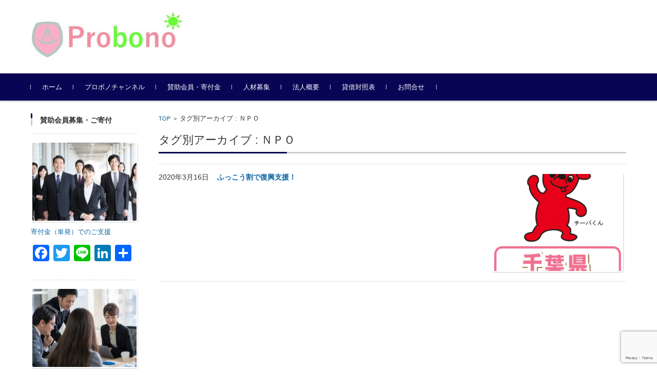

--- FILE ---
content_type: text/html; charset=UTF-8
request_url: https://probono.jp/tag/%EF%BD%8E%EF%BD%90%EF%BD%8F/
body_size: 18080
content:


<!DOCTYPE html>
<html dir="ltr" lang="ja"
	prefix="og: https://ogp.me/ns#" >
<head>

<meta charset="UTF-8">
<meta name="viewport" content="width=device-width, initial-scale=1">
<link rel="profile" href="http://gmpg.org/xfn/11">
<link rel="pingback" href="https://probono.jp/xmlrpc.php" />

<title>ＮＰＯ | 特定非営利活動法人プロボノ</title>

		<!-- All in One SEO 4.4.3 - aioseo.com -->
		<meta name="robots" content="max-image-preview:large" />
		<meta name="google-site-verification" content="google-site-verification=4sfE_88pknRKx6-OVJm2Su8-E3UYtinK0oVZyhM3XRw" />
		<link rel="canonical" href="https://probono.jp/tag/%EF%BD%8E%EF%BD%90%EF%BD%8F/" />
		<meta name="generator" content="All in One SEO (AIOSEO) 4.4.3" />
		<script type="application/ld+json" class="aioseo-schema">
			{"@context":"https:\/\/schema.org","@graph":[{"@type":"BreadcrumbList","@id":"https:\/\/probono.jp\/tag\/%EF%BD%8E%EF%BD%90%EF%BD%8F\/#breadcrumblist","itemListElement":[{"@type":"ListItem","@id":"https:\/\/probono.jp\/#listItem","position":1,"item":{"@type":"WebPage","@id":"https:\/\/probono.jp\/","name":"\u30db\u30fc\u30e0","url":"https:\/\/probono.jp\/"},"nextItem":"https:\/\/probono.jp\/tag\/%ef%bd%8e%ef%bd%90%ef%bd%8f\/#listItem"},{"@type":"ListItem","@id":"https:\/\/probono.jp\/tag\/%ef%bd%8e%ef%bd%90%ef%bd%8f\/#listItem","position":2,"item":{"@type":"WebPage","@id":"https:\/\/probono.jp\/tag\/%ef%bd%8e%ef%bd%90%ef%bd%8f\/","name":"\uff2e\uff30\uff2f","url":"https:\/\/probono.jp\/tag\/%ef%bd%8e%ef%bd%90%ef%bd%8f\/"},"previousItem":"https:\/\/probono.jp\/#listItem"}]},{"@type":"CollectionPage","@id":"https:\/\/probono.jp\/tag\/%EF%BD%8E%EF%BD%90%EF%BD%8F\/#collectionpage","url":"https:\/\/probono.jp\/tag\/%EF%BD%8E%EF%BD%90%EF%BD%8F\/","name":"\uff2e\uff30\uff2f | \u7279\u5b9a\u975e\u55b6\u5229\u6d3b\u52d5\u6cd5\u4eba\u30d7\u30ed\u30dc\u30ce","inLanguage":"ja","isPartOf":{"@id":"https:\/\/probono.jp\/#website"},"breadcrumb":{"@id":"https:\/\/probono.jp\/tag\/%EF%BD%8E%EF%BD%90%EF%BD%8F\/#breadcrumblist"}},{"@type":"Organization","@id":"https:\/\/probono.jp\/#organization","name":"\u7279\u5b9a\u975e\u55b6\u5229\u6d3b\u52d5\u6cd5\u4eba\u30d7\u30ed\u30dc\u30ce","url":"https:\/\/probono.jp\/"},{"@type":"WebSite","@id":"https:\/\/probono.jp\/#website","url":"https:\/\/probono.jp\/","name":"\u7279\u5b9a\u975e\u55b6\u5229\u6d3b\u52d5\u6cd5\u4eba\u30d7\u30ed\u30dc\u30ce","inLanguage":"ja","publisher":{"@id":"https:\/\/probono.jp\/#organization"}}]}
		</script>
		<script type="text/javascript" >
			window.ga=window.ga||function(){(ga.q=ga.q||[]).push(arguments)};ga.l=+new Date;
			ga('create', "UA-149938599-1", 'auto');
			ga('send', 'pageview');
		</script>
		<script async src="https://www.google-analytics.com/analytics.js"></script>
		<!-- All in One SEO -->

<link rel='dns-prefetch' href='//webfonts.xserver.jp' />
<link rel='dns-prefetch' href='//static.addtoany.com' />
<link rel='dns-prefetch' href='//cdn.jsdelivr.net' />
<link rel="alternate" type="application/rss+xml" title="特定非営利活動法人プロボノ &raquo; フィード" href="https://probono.jp/feed/" />
<link rel="alternate" type="application/rss+xml" title="特定非営利活動法人プロボノ &raquo; コメントフィード" href="https://probono.jp/comments/feed/" />
<link rel="alternate" type="application/rss+xml" title="特定非営利活動法人プロボノ &raquo; ＮＰＯ タグのフィード" href="https://probono.jp/tag/%ef%bd%8e%ef%bd%90%ef%bd%8f/feed/" />
<script type="text/javascript">
window._wpemojiSettings = {"baseUrl":"https:\/\/s.w.org\/images\/core\/emoji\/14.0.0\/72x72\/","ext":".png","svgUrl":"https:\/\/s.w.org\/images\/core\/emoji\/14.0.0\/svg\/","svgExt":".svg","source":{"concatemoji":"https:\/\/probono.jp\/wp-includes\/js\/wp-emoji-release.min.js?ver=6.3.7"}};
/*! This file is auto-generated */
!function(i,n){var o,s,e;function c(e){try{var t={supportTests:e,timestamp:(new Date).valueOf()};sessionStorage.setItem(o,JSON.stringify(t))}catch(e){}}function p(e,t,n){e.clearRect(0,0,e.canvas.width,e.canvas.height),e.fillText(t,0,0);var t=new Uint32Array(e.getImageData(0,0,e.canvas.width,e.canvas.height).data),r=(e.clearRect(0,0,e.canvas.width,e.canvas.height),e.fillText(n,0,0),new Uint32Array(e.getImageData(0,0,e.canvas.width,e.canvas.height).data));return t.every(function(e,t){return e===r[t]})}function u(e,t,n){switch(t){case"flag":return n(e,"\ud83c\udff3\ufe0f\u200d\u26a7\ufe0f","\ud83c\udff3\ufe0f\u200b\u26a7\ufe0f")?!1:!n(e,"\ud83c\uddfa\ud83c\uddf3","\ud83c\uddfa\u200b\ud83c\uddf3")&&!n(e,"\ud83c\udff4\udb40\udc67\udb40\udc62\udb40\udc65\udb40\udc6e\udb40\udc67\udb40\udc7f","\ud83c\udff4\u200b\udb40\udc67\u200b\udb40\udc62\u200b\udb40\udc65\u200b\udb40\udc6e\u200b\udb40\udc67\u200b\udb40\udc7f");case"emoji":return!n(e,"\ud83e\udef1\ud83c\udffb\u200d\ud83e\udef2\ud83c\udfff","\ud83e\udef1\ud83c\udffb\u200b\ud83e\udef2\ud83c\udfff")}return!1}function f(e,t,n){var r="undefined"!=typeof WorkerGlobalScope&&self instanceof WorkerGlobalScope?new OffscreenCanvas(300,150):i.createElement("canvas"),a=r.getContext("2d",{willReadFrequently:!0}),o=(a.textBaseline="top",a.font="600 32px Arial",{});return e.forEach(function(e){o[e]=t(a,e,n)}),o}function t(e){var t=i.createElement("script");t.src=e,t.defer=!0,i.head.appendChild(t)}"undefined"!=typeof Promise&&(o="wpEmojiSettingsSupports",s=["flag","emoji"],n.supports={everything:!0,everythingExceptFlag:!0},e=new Promise(function(e){i.addEventListener("DOMContentLoaded",e,{once:!0})}),new Promise(function(t){var n=function(){try{var e=JSON.parse(sessionStorage.getItem(o));if("object"==typeof e&&"number"==typeof e.timestamp&&(new Date).valueOf()<e.timestamp+604800&&"object"==typeof e.supportTests)return e.supportTests}catch(e){}return null}();if(!n){if("undefined"!=typeof Worker&&"undefined"!=typeof OffscreenCanvas&&"undefined"!=typeof URL&&URL.createObjectURL&&"undefined"!=typeof Blob)try{var e="postMessage("+f.toString()+"("+[JSON.stringify(s),u.toString(),p.toString()].join(",")+"));",r=new Blob([e],{type:"text/javascript"}),a=new Worker(URL.createObjectURL(r),{name:"wpTestEmojiSupports"});return void(a.onmessage=function(e){c(n=e.data),a.terminate(),t(n)})}catch(e){}c(n=f(s,u,p))}t(n)}).then(function(e){for(var t in e)n.supports[t]=e[t],n.supports.everything=n.supports.everything&&n.supports[t],"flag"!==t&&(n.supports.everythingExceptFlag=n.supports.everythingExceptFlag&&n.supports[t]);n.supports.everythingExceptFlag=n.supports.everythingExceptFlag&&!n.supports.flag,n.DOMReady=!1,n.readyCallback=function(){n.DOMReady=!0}}).then(function(){return e}).then(function(){var e;n.supports.everything||(n.readyCallback(),(e=n.source||{}).concatemoji?t(e.concatemoji):e.wpemoji&&e.twemoji&&(t(e.twemoji),t(e.wpemoji)))}))}((window,document),window._wpemojiSettings);
</script>
<style type="text/css">
img.wp-smiley,
img.emoji {
	display: inline !important;
	border: none !important;
	box-shadow: none !important;
	height: 1em !important;
	width: 1em !important;
	margin: 0 0.07em !important;
	vertical-align: -0.1em !important;
	background: none !important;
	padding: 0 !important;
}
</style>
	<link rel='stylesheet' id='wp-block-library-css' href='https://probono.jp/wp-includes/css/dist/block-library/style.min.css?ver=6.3.7' type='text/css' media='all' />
<style id='classic-theme-styles-inline-css' type='text/css'>
/*! This file is auto-generated */
.wp-block-button__link{color:#fff;background-color:#32373c;border-radius:9999px;box-shadow:none;text-decoration:none;padding:calc(.667em + 2px) calc(1.333em + 2px);font-size:1.125em}.wp-block-file__button{background:#32373c;color:#fff;text-decoration:none}
</style>
<style id='global-styles-inline-css' type='text/css'>
body{--wp--preset--color--black: #000000;--wp--preset--color--cyan-bluish-gray: #abb8c3;--wp--preset--color--white: #ffffff;--wp--preset--color--pale-pink: #f78da7;--wp--preset--color--vivid-red: #cf2e2e;--wp--preset--color--luminous-vivid-orange: #ff6900;--wp--preset--color--luminous-vivid-amber: #fcb900;--wp--preset--color--light-green-cyan: #7bdcb5;--wp--preset--color--vivid-green-cyan: #00d084;--wp--preset--color--pale-cyan-blue: #8ed1fc;--wp--preset--color--vivid-cyan-blue: #0693e3;--wp--preset--color--vivid-purple: #9b51e0;--wp--preset--gradient--vivid-cyan-blue-to-vivid-purple: linear-gradient(135deg,rgba(6,147,227,1) 0%,rgb(155,81,224) 100%);--wp--preset--gradient--light-green-cyan-to-vivid-green-cyan: linear-gradient(135deg,rgb(122,220,180) 0%,rgb(0,208,130) 100%);--wp--preset--gradient--luminous-vivid-amber-to-luminous-vivid-orange: linear-gradient(135deg,rgba(252,185,0,1) 0%,rgba(255,105,0,1) 100%);--wp--preset--gradient--luminous-vivid-orange-to-vivid-red: linear-gradient(135deg,rgba(255,105,0,1) 0%,rgb(207,46,46) 100%);--wp--preset--gradient--very-light-gray-to-cyan-bluish-gray: linear-gradient(135deg,rgb(238,238,238) 0%,rgb(169,184,195) 100%);--wp--preset--gradient--cool-to-warm-spectrum: linear-gradient(135deg,rgb(74,234,220) 0%,rgb(151,120,209) 20%,rgb(207,42,186) 40%,rgb(238,44,130) 60%,rgb(251,105,98) 80%,rgb(254,248,76) 100%);--wp--preset--gradient--blush-light-purple: linear-gradient(135deg,rgb(255,206,236) 0%,rgb(152,150,240) 100%);--wp--preset--gradient--blush-bordeaux: linear-gradient(135deg,rgb(254,205,165) 0%,rgb(254,45,45) 50%,rgb(107,0,62) 100%);--wp--preset--gradient--luminous-dusk: linear-gradient(135deg,rgb(255,203,112) 0%,rgb(199,81,192) 50%,rgb(65,88,208) 100%);--wp--preset--gradient--pale-ocean: linear-gradient(135deg,rgb(255,245,203) 0%,rgb(182,227,212) 50%,rgb(51,167,181) 100%);--wp--preset--gradient--electric-grass: linear-gradient(135deg,rgb(202,248,128) 0%,rgb(113,206,126) 100%);--wp--preset--gradient--midnight: linear-gradient(135deg,rgb(2,3,129) 0%,rgb(40,116,252) 100%);--wp--preset--font-size--small: 13px;--wp--preset--font-size--medium: 20px;--wp--preset--font-size--large: 36px;--wp--preset--font-size--x-large: 42px;--wp--preset--spacing--20: 0.44rem;--wp--preset--spacing--30: 0.67rem;--wp--preset--spacing--40: 1rem;--wp--preset--spacing--50: 1.5rem;--wp--preset--spacing--60: 2.25rem;--wp--preset--spacing--70: 3.38rem;--wp--preset--spacing--80: 5.06rem;--wp--preset--shadow--natural: 6px 6px 9px rgba(0, 0, 0, 0.2);--wp--preset--shadow--deep: 12px 12px 50px rgba(0, 0, 0, 0.4);--wp--preset--shadow--sharp: 6px 6px 0px rgba(0, 0, 0, 0.2);--wp--preset--shadow--outlined: 6px 6px 0px -3px rgba(255, 255, 255, 1), 6px 6px rgba(0, 0, 0, 1);--wp--preset--shadow--crisp: 6px 6px 0px rgba(0, 0, 0, 1);}:where(.is-layout-flex){gap: 0.5em;}:where(.is-layout-grid){gap: 0.5em;}body .is-layout-flow > .alignleft{float: left;margin-inline-start: 0;margin-inline-end: 2em;}body .is-layout-flow > .alignright{float: right;margin-inline-start: 2em;margin-inline-end: 0;}body .is-layout-flow > .aligncenter{margin-left: auto !important;margin-right: auto !important;}body .is-layout-constrained > .alignleft{float: left;margin-inline-start: 0;margin-inline-end: 2em;}body .is-layout-constrained > .alignright{float: right;margin-inline-start: 2em;margin-inline-end: 0;}body .is-layout-constrained > .aligncenter{margin-left: auto !important;margin-right: auto !important;}body .is-layout-constrained > :where(:not(.alignleft):not(.alignright):not(.alignfull)){max-width: var(--wp--style--global--content-size);margin-left: auto !important;margin-right: auto !important;}body .is-layout-constrained > .alignwide{max-width: var(--wp--style--global--wide-size);}body .is-layout-flex{display: flex;}body .is-layout-flex{flex-wrap: wrap;align-items: center;}body .is-layout-flex > *{margin: 0;}body .is-layout-grid{display: grid;}body .is-layout-grid > *{margin: 0;}:where(.wp-block-columns.is-layout-flex){gap: 2em;}:where(.wp-block-columns.is-layout-grid){gap: 2em;}:where(.wp-block-post-template.is-layout-flex){gap: 1.25em;}:where(.wp-block-post-template.is-layout-grid){gap: 1.25em;}.has-black-color{color: var(--wp--preset--color--black) !important;}.has-cyan-bluish-gray-color{color: var(--wp--preset--color--cyan-bluish-gray) !important;}.has-white-color{color: var(--wp--preset--color--white) !important;}.has-pale-pink-color{color: var(--wp--preset--color--pale-pink) !important;}.has-vivid-red-color{color: var(--wp--preset--color--vivid-red) !important;}.has-luminous-vivid-orange-color{color: var(--wp--preset--color--luminous-vivid-orange) !important;}.has-luminous-vivid-amber-color{color: var(--wp--preset--color--luminous-vivid-amber) !important;}.has-light-green-cyan-color{color: var(--wp--preset--color--light-green-cyan) !important;}.has-vivid-green-cyan-color{color: var(--wp--preset--color--vivid-green-cyan) !important;}.has-pale-cyan-blue-color{color: var(--wp--preset--color--pale-cyan-blue) !important;}.has-vivid-cyan-blue-color{color: var(--wp--preset--color--vivid-cyan-blue) !important;}.has-vivid-purple-color{color: var(--wp--preset--color--vivid-purple) !important;}.has-black-background-color{background-color: var(--wp--preset--color--black) !important;}.has-cyan-bluish-gray-background-color{background-color: var(--wp--preset--color--cyan-bluish-gray) !important;}.has-white-background-color{background-color: var(--wp--preset--color--white) !important;}.has-pale-pink-background-color{background-color: var(--wp--preset--color--pale-pink) !important;}.has-vivid-red-background-color{background-color: var(--wp--preset--color--vivid-red) !important;}.has-luminous-vivid-orange-background-color{background-color: var(--wp--preset--color--luminous-vivid-orange) !important;}.has-luminous-vivid-amber-background-color{background-color: var(--wp--preset--color--luminous-vivid-amber) !important;}.has-light-green-cyan-background-color{background-color: var(--wp--preset--color--light-green-cyan) !important;}.has-vivid-green-cyan-background-color{background-color: var(--wp--preset--color--vivid-green-cyan) !important;}.has-pale-cyan-blue-background-color{background-color: var(--wp--preset--color--pale-cyan-blue) !important;}.has-vivid-cyan-blue-background-color{background-color: var(--wp--preset--color--vivid-cyan-blue) !important;}.has-vivid-purple-background-color{background-color: var(--wp--preset--color--vivid-purple) !important;}.has-black-border-color{border-color: var(--wp--preset--color--black) !important;}.has-cyan-bluish-gray-border-color{border-color: var(--wp--preset--color--cyan-bluish-gray) !important;}.has-white-border-color{border-color: var(--wp--preset--color--white) !important;}.has-pale-pink-border-color{border-color: var(--wp--preset--color--pale-pink) !important;}.has-vivid-red-border-color{border-color: var(--wp--preset--color--vivid-red) !important;}.has-luminous-vivid-orange-border-color{border-color: var(--wp--preset--color--luminous-vivid-orange) !important;}.has-luminous-vivid-amber-border-color{border-color: var(--wp--preset--color--luminous-vivid-amber) !important;}.has-light-green-cyan-border-color{border-color: var(--wp--preset--color--light-green-cyan) !important;}.has-vivid-green-cyan-border-color{border-color: var(--wp--preset--color--vivid-green-cyan) !important;}.has-pale-cyan-blue-border-color{border-color: var(--wp--preset--color--pale-cyan-blue) !important;}.has-vivid-cyan-blue-border-color{border-color: var(--wp--preset--color--vivid-cyan-blue) !important;}.has-vivid-purple-border-color{border-color: var(--wp--preset--color--vivid-purple) !important;}.has-vivid-cyan-blue-to-vivid-purple-gradient-background{background: var(--wp--preset--gradient--vivid-cyan-blue-to-vivid-purple) !important;}.has-light-green-cyan-to-vivid-green-cyan-gradient-background{background: var(--wp--preset--gradient--light-green-cyan-to-vivid-green-cyan) !important;}.has-luminous-vivid-amber-to-luminous-vivid-orange-gradient-background{background: var(--wp--preset--gradient--luminous-vivid-amber-to-luminous-vivid-orange) !important;}.has-luminous-vivid-orange-to-vivid-red-gradient-background{background: var(--wp--preset--gradient--luminous-vivid-orange-to-vivid-red) !important;}.has-very-light-gray-to-cyan-bluish-gray-gradient-background{background: var(--wp--preset--gradient--very-light-gray-to-cyan-bluish-gray) !important;}.has-cool-to-warm-spectrum-gradient-background{background: var(--wp--preset--gradient--cool-to-warm-spectrum) !important;}.has-blush-light-purple-gradient-background{background: var(--wp--preset--gradient--blush-light-purple) !important;}.has-blush-bordeaux-gradient-background{background: var(--wp--preset--gradient--blush-bordeaux) !important;}.has-luminous-dusk-gradient-background{background: var(--wp--preset--gradient--luminous-dusk) !important;}.has-pale-ocean-gradient-background{background: var(--wp--preset--gradient--pale-ocean) !important;}.has-electric-grass-gradient-background{background: var(--wp--preset--gradient--electric-grass) !important;}.has-midnight-gradient-background{background: var(--wp--preset--gradient--midnight) !important;}.has-small-font-size{font-size: var(--wp--preset--font-size--small) !important;}.has-medium-font-size{font-size: var(--wp--preset--font-size--medium) !important;}.has-large-font-size{font-size: var(--wp--preset--font-size--large) !important;}.has-x-large-font-size{font-size: var(--wp--preset--font-size--x-large) !important;}
.wp-block-navigation a:where(:not(.wp-element-button)){color: inherit;}
:where(.wp-block-post-template.is-layout-flex){gap: 1.25em;}:where(.wp-block-post-template.is-layout-grid){gap: 1.25em;}
:where(.wp-block-columns.is-layout-flex){gap: 2em;}:where(.wp-block-columns.is-layout-grid){gap: 2em;}
.wp-block-pullquote{font-size: 1.5em;line-height: 1.6;}
</style>
<link rel='stylesheet' id='contact-form-7-css' href='https://probono.jp/wp-content/plugins/contact-form-7/includes/css/styles.css?ver=5.8' type='text/css' media='all' />
<link rel='stylesheet' id='wordpress-popular-posts-css-css' href='https://probono.jp/wp-content/plugins/wordpress-popular-posts/assets/css/wpp.css?ver=6.2.1' type='text/css' media='all' />
<link rel='stylesheet' id='fsvbasic-style-css' href='https://probono.jp/wp-content/themes/fsvbasic/style.css?ver=6.3.7' type='text/css' media='all' />
<link rel='stylesheet' id='jquery-bxslider-styles-css' href='https://probono.jp/wp-content/themes/fsvbasic/css/jquery.bxslider.css?ver=6.3.7' type='text/css' media='all' />
<link rel='stylesheet' id='fsvbasic-overwrite-css' href='https://probono.jp/wp-content/themes/fsvbasic/css/overwrite.css?ver=6.3.7' type='text/css' media='all' />
<link rel='stylesheet' id='dashicons-css' href='https://probono.jp/wp-includes/css/dashicons.min.css?ver=6.3.7' type='text/css' media='all' />
<link rel='stylesheet' id='addtoany-css' href='https://probono.jp/wp-content/plugins/add-to-any/addtoany.min.css?ver=1.16' type='text/css' media='all' />
<!--n2css--><script type='text/javascript' src='https://probono.jp/wp-includes/js/jquery/jquery.min.js?ver=3.7.0' id='jquery-core-js'></script>
<script type='text/javascript' src='https://probono.jp/wp-includes/js/jquery/jquery-migrate.min.js?ver=3.4.1' id='jquery-migrate-js'></script>
<script type='text/javascript' src='//webfonts.xserver.jp/js/xserverv3.js?fadein=0&#038;ver=2.0.4' id='typesquare_std-js'></script>
<script id="addtoany-core-js-before" type="text/javascript">
window.a2a_config=window.a2a_config||{};a2a_config.callbacks=[];a2a_config.overlays=[];a2a_config.templates={};a2a_localize = {
	Share: "共有",
	Save: "ブックマーク",
	Subscribe: "購読",
	Email: "メール",
	Bookmark: "ブックマーク",
	ShowAll: "すべて表示する",
	ShowLess: "小さく表示する",
	FindServices: "サービスを探す",
	FindAnyServiceToAddTo: "追加するサービスを今すぐ探す",
	PoweredBy: "Powered by",
	ShareViaEmail: "メールでシェアする",
	SubscribeViaEmail: "メールで購読する",
	BookmarkInYourBrowser: "ブラウザにブックマーク",
	BookmarkInstructions: "このページをブックマークするには、 Ctrl+D または \u2318+D を押下。",
	AddToYourFavorites: "お気に入りに追加",
	SendFromWebOrProgram: "任意のメールアドレスまたはメールプログラムから送信",
	EmailProgram: "メールプログラム",
	More: "詳細&#8230;",
	ThanksForSharing: "共有ありがとうございます !",
	ThanksForFollowing: "フォローありがとうございます !"
};
</script>
<script type='text/javascript' async src='https://static.addtoany.com/menu/page.js' id='addtoany-core-js'></script>
<script type='text/javascript' async src='https://probono.jp/wp-content/plugins/add-to-any/addtoany.min.js?ver=1.1' id='addtoany-jquery-js'></script>
<script id="wpp-json" type="application/json">
{"sampling_active":0,"sampling_rate":100,"ajax_url":"https:\/\/probono.jp\/wp-json\/wordpress-popular-posts\/v1\/popular-posts","api_url":"https:\/\/probono.jp\/wp-json\/wordpress-popular-posts","ID":0,"token":"dfb8754efb","lang":0,"debug":0}
</script>
<script type='text/javascript' src='https://probono.jp/wp-content/plugins/wordpress-popular-posts/assets/js/wpp.min.js?ver=6.2.1' id='wpp-js-js'></script>
<script type='text/javascript' src='https://probono.jp/wp-content/themes/fsvbasic/js/jquery.bxslider.min.js?ver=1' id='jquery-bxslider-js'></script>
<script type='text/javascript' src='https://probono.jp/wp-content/themes/fsvbasic/js/responsive.js?ver=1' id='jquery-responsive-js'></script>
<link rel="https://api.w.org/" href="https://probono.jp/wp-json/" /><link rel="alternate" type="application/json" href="https://probono.jp/wp-json/wp/v2/tags/93" /><link rel="EditURI" type="application/rsd+xml" title="RSD" href="https://probono.jp/xmlrpc.php?rsd" />
<meta name="generator" content="WordPress 6.3.7" />
            <style id="wpp-loading-animation-styles">@-webkit-keyframes bgslide{from{background-position-x:0}to{background-position-x:-200%}}@keyframes bgslide{from{background-position-x:0}to{background-position-x:-200%}}.wpp-widget-placeholder,.wpp-widget-block-placeholder,.wpp-shortcode-placeholder{margin:0 auto;width:60px;height:3px;background:#dd3737;background:linear-gradient(90deg,#dd3737 0%,#571313 10%,#dd3737 100%);background-size:200% auto;border-radius:3px;-webkit-animation:bgslide 1s infinite linear;animation:bgslide 1s infinite linear}</style>
            
<style type="text/css">
/* Main Color */
#header-nav-area,
.nav-previous a::before,
.nav-next a::after,
.page-links > span,
.main-content-header .main-content-title::before,
.topmain-widget-area .widget-title::after,
.post-sitemap-list .widget-title::after,
.sidebar-left .widget-title::after,
.sidebar-right .widget-title::after,
.comments-title::after,
.comment-reply-title::after,
.widget_rss .widget-title .rss-widget-icon-link::after,
#wp-calendar caption,
#wp-calendar tfoot #prev a::before,
#wp-calendar tfoot #next a::before,
.widget_archive select[name=archive-dropdown],
.widget_categories select.postform,
.footer-copy-area,
a[rel*="category"],
#pagetop {
	background-color:#080654;
}

#site-navigation ul li a:hover,
.menu-load-button a,
#header-menu-button button span,
.hw_link1 a::before,
.hw_link2 a::before,
.post-sitemap-list ul li::before,
.widget_archive ul li::before,
.widget_categories ul li::before,
.widget_nav_menu ul li::before,
.widget_pages ul li::before,
.widget_meta ul li::before,
.post-sitemap-list .children li::before,
.widget_nav_menu .sub-menu li::before,
.widget_pages .children li::before,
.widget_categories .children li::before,
#searchform::before {
	color:#080654;
}

input[type="text"],
input[type="password"],
input[type="search"],
input[type="tel"],
input[type="url"],
input[type="email"],
input[type="number"],
textarea,
.site-header-area,
.page-links > span {
	border-color:#080654;
}
/* Link Color */
a {
	color:;
}
/* Sub Light Color */
#site-navigation ul li a:hover,
input[type="text"],
input[type="password"],
input[type="search"],
input[type="tel"],
input[type="url"],
input[type="email"],
input[type="number"],
textarea {
	background-color:;
}

#wp-calendar td,
.topmain-welcome-area th,
.textwidget th,
.entry-content th,
.comment-content th,
.widget_framedtext {
	background-color:;
}
/* Main Text Color */
del,
body,
.meta-postdate a,
.page-links > a,
.main-content-header .main-content-title,
.topmain-widget-area .widget-title,
.widget_rss .widget-title .rsswidget,
.widget_framedtext .widget-title,
.topmain-welcome-area th a,
.textwidget th a,
.entry-content th a,
.comment-content th a {
	color:;
}
/* Line & Icon Color */
.mu_register h2,
.widget_recent_comments ul li::before,
.tagcloud a::before {
    color:;
}

hr,
a[rel*="tag"],
.page-links > a:hover,
.post-author {
	background-color:;
}

button,
input,
select,
textarea,
.header-title-only,
.header-title-area,
.header-image-area,
.main-content-area,
.topmain-welcome-area abbr,
.textwidget abbr,
.entry-content abbr,
.comment-content abbr,
.topmain-welcome-area dfn,
.textwidget dfn,
.entry-content dfn,
.comment-content dfn,
.topmain-welcome-area acronym,
.textwidget acronym,
.entry-content acronym,
.comment-content acronym,
.topmain-welcome-area table,
.textwidget table,
.entry-content table,
.comment-content table,
.topmain-welcome-area th,
.textwidget th,
.entry-content th,
.comment-content th,
.topmain-welcome-area td,
.textwidget td,
.entry-content td,
.comment-content td,
.page-links > a,
.nav-single,
.nav-previous a,
.nav-next a,
.comments-title,
.comment-reply-title,
article.comment,
.comment .children,
.nocomments,
.archive-post,
.widget,
.widget-title,
.post-sitemap-list .widget-title,
.post-sitemap-list ul li,
.widget_archive ul li,
.widget_categories ul li,
.widget_nav_menu ul li,
.widget_pages ul li,
.widget_meta ul li,
.widget_recent_entries ul li,
.widget_rss ul li,
.widget_recent_comments ul li,
.widget_tagposts ul li,
.widget_tagpages ul li,
.widget_catposts ul li,
.hw_link1,
.hw_link2,
.hw_link2 a,
.post-sitemap-list .children,
.widget_nav_menu .sub-menu,
.widget_pages .children,
.widget_categories .children,
.topmain-welcome-area pre,
.textwidget pre,
.entry-content pre,
.comment-content pre,
.main-content-header .main-content-title,
.topmain-widget-area .widget-title,
.post-sitemap-list .widget-title,
.sidebar-left .widget-title,
.sidebar-right .widget-title,
.comments-title,
.comment-reply-title {
	border-color:;
}
#wp-calendar th {
	background-color:;
}

#site-navigation ul li a,
a[rel*="category"],
a[rel*="tag"],
.page-links > span,
.nav-previous a::before,
.nav-next a::after,
.post-author,
.widget_rss .widget-title .rss-widget-icon-link::after,
.widget_archive select[name=archive-dropdown],
.widget_categories select.postform,
#wp-calendar caption,
#wp-calendar tfoot #prev a::before,
#wp-calendar tfoot #next a::before,
.footer-copy-area .footer-copy,
.footer-copy-area .footer-copy a,
#pagetop {
	color:;
}

#site-navigation div.menu,
#site-navigation ul li,
div.attachment img,
.wp-caption img,
img.main-tile,
img.alignleft,
img.alignright,
img.aligncenter,
img.alignnone,
.archive-post img {
	border-color:;
}
.topmain-welcome-area {
	background-image: radial-gradient(#eaeaea 20%, transparent 20%),radial-gradient(#eaeaea 20%, transparent 20%);
}

@-moz-document url-prefix() {

	.topmain-welcome-area{
		background-image: radial-gradient(#eaeaea 10%, transparent 10%),radial-gradient(#eaeaea 10%, transparent 10%);
	}

}
@media screen and (min-width:786px) {
	/* Main Color */
	#site-navigation div.menu > ul > li:hover li:hover > a,
	#site-navigation ul li:hover ul li ul li:hover > a  {
		color:#080654;
	}

	.topmain-widget-area .widget_tagposts ul li .ex_tag_button,
	.topmain-widget-area .widget_tagpages ul li .ex_tag_button {
		background-color:#080654;
	}

	#site-navigation ul li ul li a {
		border-color:#080654;
	}
	/* Link Color */
	#site-navigation div.menu > ul > li:hover > a,
	#site-navigation ul li ul li ul li a,
	#site-navigation div.menu > ul > li:hover > ul > li {
		background-color:;
	}
	/* Sub Light Color */
	#site-navigation div.menu > ul > li:hover li:hover > a,
	#site-navigation ul li:hover ul li ul li:hover > a  {
		background-color:;
	}
	.footer-widget-area {
		background-color:;
	}
	.comments-area,
	.article-group,
	.post-sitemap-list ul,
	.widget_archive ul,
	.widget_categories ul,
	.widget_nav_menu ul,
	.widget_pages ul,
	.widget_meta ul,
	.widget_recent_entries ul,
	.widget_rss ul,
	.widget_recent_comments ul,
	.widget_tagposts ul,
	.widget_tagpages ul,
	.widget_catposts ul,
	.post-sitemap-list ul li:last-child,
	.widget_archive ul li:last-child,
	.widget_categories ul li:last-child,
	.widget_nav_menu ul li:last-child,
	.widget_pages ul li:last-child,
	.widget_meta ul li:last-child,
	.widget_recent_entries ul li:last-child,
	.widget_rss ul li:last-child,
	.widget_recent_comments ul li:last-child,
	.widget_tagposts ul li:last-child,
	.widget_tagpages ul li:last-child,
	.widget_catposts ul li:last-child,
	#footer-widget-area-1,
	#footer-widget-area-2,
	.widget_framedtext {
		border-color:;
	}
	#site-navigation div.menu > ul > li:hover > a,
	#site-navigation div.menu > ul > li::before,
	#site-navigation div.menu > ul > li:last-child::after,
	.topmain-widget-area .widget_tagposts ul li .ex_tag_button a,
	.topmain-widget-area .widget_tagpages ul li .ex_tag_button a {
		color:;
	}
}
</style>
<style type="text/css">.saboxplugin-wrap{-webkit-box-sizing:border-box;-moz-box-sizing:border-box;-ms-box-sizing:border-box;box-sizing:border-box;border:1px solid #eee;width:100%;clear:both;display:block;overflow:hidden;word-wrap:break-word;position:relative}.saboxplugin-wrap .saboxplugin-gravatar{float:left;padding:0 20px 20px 20px}.saboxplugin-wrap .saboxplugin-gravatar img{max-width:100px;height:auto;border-radius:0;}.saboxplugin-wrap .saboxplugin-authorname{font-size:18px;line-height:1;margin:20px 0 0 20px;display:block}.saboxplugin-wrap .saboxplugin-authorname a{text-decoration:none}.saboxplugin-wrap .saboxplugin-authorname a:focus{outline:0}.saboxplugin-wrap .saboxplugin-desc{display:block;margin:5px 20px}.saboxplugin-wrap .saboxplugin-desc a{text-decoration:underline}.saboxplugin-wrap .saboxplugin-desc p{margin:5px 0 12px}.saboxplugin-wrap .saboxplugin-web{margin:0 20px 15px;text-align:left}.saboxplugin-wrap .sab-web-position{text-align:right}.saboxplugin-wrap .saboxplugin-web a{color:#ccc;text-decoration:none}.saboxplugin-wrap .saboxplugin-socials{position:relative;display:block;background:#fcfcfc;padding:5px;border-top:1px solid #eee}.saboxplugin-wrap .saboxplugin-socials a svg{width:20px;height:20px}.saboxplugin-wrap .saboxplugin-socials a svg .st2{fill:#fff; transform-origin:center center;}.saboxplugin-wrap .saboxplugin-socials a svg .st1{fill:rgba(0,0,0,.3)}.saboxplugin-wrap .saboxplugin-socials a:hover{opacity:.8;-webkit-transition:opacity .4s;-moz-transition:opacity .4s;-o-transition:opacity .4s;transition:opacity .4s;box-shadow:none!important;-webkit-box-shadow:none!important}.saboxplugin-wrap .saboxplugin-socials .saboxplugin-icon-color{box-shadow:none;padding:0;border:0;-webkit-transition:opacity .4s;-moz-transition:opacity .4s;-o-transition:opacity .4s;transition:opacity .4s;display:inline-block;color:#fff;font-size:0;text-decoration:inherit;margin:5px;-webkit-border-radius:0;-moz-border-radius:0;-ms-border-radius:0;-o-border-radius:0;border-radius:0;overflow:hidden}.saboxplugin-wrap .saboxplugin-socials .saboxplugin-icon-grey{text-decoration:inherit;box-shadow:none;position:relative;display:-moz-inline-stack;display:inline-block;vertical-align:middle;zoom:1;margin:10px 5px;color:#444;fill:#444}.clearfix:after,.clearfix:before{content:' ';display:table;line-height:0;clear:both}.ie7 .clearfix{zoom:1}.saboxplugin-socials.sabox-colored .saboxplugin-icon-color .sab-twitch{border-color:#38245c}.saboxplugin-socials.sabox-colored .saboxplugin-icon-color .sab-addthis{border-color:#e91c00}.saboxplugin-socials.sabox-colored .saboxplugin-icon-color .sab-behance{border-color:#003eb0}.saboxplugin-socials.sabox-colored .saboxplugin-icon-color .sab-delicious{border-color:#06c}.saboxplugin-socials.sabox-colored .saboxplugin-icon-color .sab-deviantart{border-color:#036824}.saboxplugin-socials.sabox-colored .saboxplugin-icon-color .sab-digg{border-color:#00327c}.saboxplugin-socials.sabox-colored .saboxplugin-icon-color .sab-dribbble{border-color:#ba1655}.saboxplugin-socials.sabox-colored .saboxplugin-icon-color .sab-facebook{border-color:#1e2e4f}.saboxplugin-socials.sabox-colored .saboxplugin-icon-color .sab-flickr{border-color:#003576}.saboxplugin-socials.sabox-colored .saboxplugin-icon-color .sab-github{border-color:#264874}.saboxplugin-socials.sabox-colored .saboxplugin-icon-color .sab-google{border-color:#0b51c5}.saboxplugin-socials.sabox-colored .saboxplugin-icon-color .sab-googleplus{border-color:#96271a}.saboxplugin-socials.sabox-colored .saboxplugin-icon-color .sab-html5{border-color:#902e13}.saboxplugin-socials.sabox-colored .saboxplugin-icon-color .sab-instagram{border-color:#1630aa}.saboxplugin-socials.sabox-colored .saboxplugin-icon-color .sab-linkedin{border-color:#00344f}.saboxplugin-socials.sabox-colored .saboxplugin-icon-color .sab-pinterest{border-color:#5b040e}.saboxplugin-socials.sabox-colored .saboxplugin-icon-color .sab-reddit{border-color:#992900}.saboxplugin-socials.sabox-colored .saboxplugin-icon-color .sab-rss{border-color:#a43b0a}.saboxplugin-socials.sabox-colored .saboxplugin-icon-color .sab-sharethis{border-color:#5d8420}.saboxplugin-socials.sabox-colored .saboxplugin-icon-color .sab-skype{border-color:#00658a}.saboxplugin-socials.sabox-colored .saboxplugin-icon-color .sab-soundcloud{border-color:#995200}.saboxplugin-socials.sabox-colored .saboxplugin-icon-color .sab-spotify{border-color:#0f612c}.saboxplugin-socials.sabox-colored .saboxplugin-icon-color .sab-stackoverflow{border-color:#a95009}.saboxplugin-socials.sabox-colored .saboxplugin-icon-color .sab-steam{border-color:#006388}.saboxplugin-socials.sabox-colored .saboxplugin-icon-color .sab-user_email{border-color:#b84e05}.saboxplugin-socials.sabox-colored .saboxplugin-icon-color .sab-stumbleUpon{border-color:#9b280e}.saboxplugin-socials.sabox-colored .saboxplugin-icon-color .sab-tumblr{border-color:#10151b}.saboxplugin-socials.sabox-colored .saboxplugin-icon-color .sab-twitter{border-color:#0967a0}.saboxplugin-socials.sabox-colored .saboxplugin-icon-color .sab-vimeo{border-color:#0d7091}.saboxplugin-socials.sabox-colored .saboxplugin-icon-color .sab-windows{border-color:#003f71}.saboxplugin-socials.sabox-colored .saboxplugin-icon-color .sab-whatsapp{border-color:#003f71}.saboxplugin-socials.sabox-colored .saboxplugin-icon-color .sab-wordpress{border-color:#0f3647}.saboxplugin-socials.sabox-colored .saboxplugin-icon-color .sab-yahoo{border-color:#14002d}.saboxplugin-socials.sabox-colored .saboxplugin-icon-color .sab-youtube{border-color:#900}.saboxplugin-socials.sabox-colored .saboxplugin-icon-color .sab-xing{border-color:#000202}.saboxplugin-socials.sabox-colored .saboxplugin-icon-color .sab-mixcloud{border-color:#2475a0}.saboxplugin-socials.sabox-colored .saboxplugin-icon-color .sab-vk{border-color:#243549}.saboxplugin-socials.sabox-colored .saboxplugin-icon-color .sab-medium{border-color:#00452c}.saboxplugin-socials.sabox-colored .saboxplugin-icon-color .sab-quora{border-color:#420e00}.saboxplugin-socials.sabox-colored .saboxplugin-icon-color .sab-meetup{border-color:#9b181c}.saboxplugin-socials.sabox-colored .saboxplugin-icon-color .sab-goodreads{border-color:#000}.saboxplugin-socials.sabox-colored .saboxplugin-icon-color .sab-snapchat{border-color:#999700}.saboxplugin-socials.sabox-colored .saboxplugin-icon-color .sab-500px{border-color:#00557f}.saboxplugin-socials.sabox-colored .saboxplugin-icon-color .sab-mastodont{border-color:#185886}.sabox-plus-item{margin-bottom:20px}@media screen and (max-width:480px){.saboxplugin-wrap{text-align:center}.saboxplugin-wrap .saboxplugin-gravatar{float:none;padding:20px 0;text-align:center;margin:0 auto;display:block}.saboxplugin-wrap .saboxplugin-gravatar img{float:none;display:inline-block;display:-moz-inline-stack;vertical-align:middle;zoom:1}.saboxplugin-wrap .saboxplugin-desc{margin:0 10px 20px;text-align:center}.saboxplugin-wrap .saboxplugin-authorname{text-align:center;margin:10px 0 20px}}body .saboxplugin-authorname a,body .saboxplugin-authorname a:hover{box-shadow:none;-webkit-box-shadow:none}a.sab-profile-edit{font-size:16px!important;line-height:1!important}.sab-edit-settings a,a.sab-profile-edit{color:#0073aa!important;box-shadow:none!important;-webkit-box-shadow:none!important}.sab-edit-settings{margin-right:15px;position:absolute;right:0;z-index:2;bottom:10px;line-height:20px}.sab-edit-settings i{margin-left:5px}.saboxplugin-socials{line-height:1!important}.rtl .saboxplugin-wrap .saboxplugin-gravatar{float:right}.rtl .saboxplugin-wrap .saboxplugin-authorname{display:flex;align-items:center}.rtl .saboxplugin-wrap .saboxplugin-authorname .sab-profile-edit{margin-right:10px}.rtl .sab-edit-settings{right:auto;left:0}img.sab-custom-avatar{max-width:75px;}.saboxplugin-wrap {border-color:#d608a2;}.saboxplugin-wrap .saboxplugin-socials {border-color:#d608a2;}.saboxplugin-wrap .saboxplugin-socials{background-color:#7add63;}.saboxplugin-wrap {margin-top:0px; margin-bottom:0px; padding: 0px 0px }.saboxplugin-wrap .saboxplugin-authorname {font-size:18px; line-height:25px;}.saboxplugin-wrap .saboxplugin-desc p, .saboxplugin-wrap .saboxplugin-desc {font-size:14px !important; line-height:21px !important;}.saboxplugin-wrap .saboxplugin-web {font-size:14px;}.saboxplugin-wrap .saboxplugin-socials a svg {width:18px;height:18px;}</style><link rel="icon" href="https://probono.jp/wp-content/uploads/2019/09/cropped-probomo-logo-32x32.jpg" sizes="32x32" />
<link rel="icon" href="https://probono.jp/wp-content/uploads/2019/09/cropped-probomo-logo-192x192.jpg" sizes="192x192" />
<link rel="apple-touch-icon" href="https://probono.jp/wp-content/uploads/2019/09/cropped-probomo-logo-180x180.jpg" />
<meta name="msapplication-TileImage" content="https://probono.jp/wp-content/uploads/2019/09/cropped-probomo-logo-270x270.jpg" />

</head>

<body class="archive tag tag-93 column-2l custom-background-white">

<div id="layout">

<div id="page">

<div id="masthead" class="site-header-area" role="banner">

<div class="component-inner">

<div id="header-menu-button" class="menu-load-button">

<button id="button-toggle-menu"><span class="dashicons dashicons-menu"></span></button>

</div><!-- #header-menu-button -->


<div id="header-title-area" class="header-title-only">

<p class="site-title-img"><a href="https://probono.jp/" rel="home"><img src="https://probono.jp/wp-content/uploads/2019/09/ロゴ.jpg" alt="特定非営利活動法人プロボノ" /></a></p>

</div><!-- #header-title-area -->

<div id="header-widget-area">


</div><!-- #header-widget-area -->

</div><!-- .component-inner -->

</div><!-- #masthead -->

<div id="header-nav-area" class="navigation-area clear">

<div class="component-inner clear">

<a class="assistive-text" href="#content">コンテンツに移動</a>

<nav id="site-navigation" class="main-navigation" role="navigation">

<div class="menu"><ul id="menu-%e3%82%b0%e3%83%ad%e3%83%bc%e3%83%90%e3%83%ab%e3%83%a1%e3%83%8b%e3%83%a5%e3%83%bc" class="menu"><li id="menu-item-45" class="menu-item menu-item-type-custom menu-item-object-custom menu-item-home menu-item-45"><a href="https://probono.jp/">ホーム</a></li>
<li id="menu-item-845" class="menu-item menu-item-type-post_type menu-item-object-post menu-item-845"><a href="https://probono.jp/?p=840">プロボノチャンネル</a></li>
<li id="menu-item-211" class="menu-item menu-item-type-custom menu-item-object-custom menu-item-211"><a href="https://congrant.com/credit/form?project_id=1230">賛助会員・寄付金</a></li>
<li id="menu-item-65" class="menu-item menu-item-type-taxonomy menu-item-object-category menu-item-65"><a href="https://probono.jp/category/recruitment/">人材募集</a></li>
<li id="menu-item-1135" class="menu-item menu-item-type-post_type menu-item-object-page menu-item-1135"><a href="https://probono.jp/about/">法人概要</a></li>
<li id="menu-item-954" class="menu-item menu-item-type-post_type menu-item-object-page menu-item-954"><a href="https://probono.jp/balancesheet/">貸借対照表</a></li>
<li id="menu-item-46" class="menu-item menu-item-type-post_type menu-item-object-page menu-item-46"><a href="https://probono.jp/otoiawase/">お問合せ</a></li>
</ul></div>
</nav><!-- #site-navigation -->

</div><!-- .component-inner -->

</div><!-- #header-nav-area -->


        
<div id="main" class="main-content-area">

<div class="component-inner">

<div id="wrapbox" class="main-content-wrap">

<div id="primary" class="main-content-site" role="main">


<div id="breadcrumb" class="main-breadcrumb">

<a href="https://probono.jp/" title="特定非営利活動法人プロボノ" rel="home">TOP</a>

&nbsp;&gt;&nbsp;&nbsp;<span class="currentpage">タグ別アーカイブ : ＮＰＯ</span>

	
</div><!-- #breadcrumb -->


<header class="main-content-header">

<h1 class="main-content-title">タグ別アーカイブ : ＮＰＯ</h1><!-- .main-content-title -->



</header><!-- .main-content-header -->

<div class="article-group">


<article id="post-286" class="archive-post post-286 post type-post status-publish format-standard has-post-thumbnail hentry category-news_probono tag-90 tag-news_probono tag-fukou tag-chiba tag-91 tag-93">

<div class="entry-image">

<a href="https://probono.jp/286/news_probono/" rel="bookmark">
<img src="https://probono.jp/wp-content/uploads/2020/03/チーバくん-400x300.png" alt="ふっこう割で復興支援！" /></a>

</div><!-- .entry-image -->

<div class="entry-summary">

<h2 class="excerpt-title">2020年3月16日&nbsp;&nbsp;&nbsp;&nbsp;<a href="https://probono.jp/286/news_probono/" rel="bookmark">ふっこう割で復興支援！</a></h2>

</div><!-- .entry-summary -->

</article><!-- #post -->

</div><!-- .article-group -->


</div><!-- #primary -->


<div id="secondary" class="sidebar-left">



<aside id="posttag-9" class="widget widget_tagposts"><h3 class="widget-title">賛助会員募集・ご寄付</h3>
<ul>
<li>
<div class="img_tag_posts"><a href="https://probono.jp/901/donation/">
<img src="https://probono.jp/wp-content/uploads/2019/09/寄付-400x300.png" alt="寄付金（単発）でのご支援" /></a></div><!-- .img_tag_posts -->
<div class="ex_tag_posts">

<p class="ex_tag_link"><a href="https://probono.jp/901/donation/">寄付金（単発）でのご支援</a></p>

<p>寄付金（単発）でのご支援 寄付によるご支援は、ものすごく助かります。下記にご留意のうえ、寄付金につきましてはお問い合わせいただければ幸いです。 ・１，０００円以上／回にて、お願いいたします ・弊団体は、認定NPO法人では [&hellip;]</p>
<div class="addtoany_share_save_container addtoany_content addtoany_content_bottom"><div class="a2a_kit a2a_kit_size_32 addtoany_list" data-a2a-url="https://probono.jp/901/donation/" data-a2a-title="寄付金（単発）でのご支援"><a class="a2a_button_facebook" href="https://www.addtoany.com/add_to/facebook?linkurl=https%3A%2F%2Fprobono.jp%2F901%2Fdonation%2F&amp;linkname=%E5%AF%84%E4%BB%98%E9%87%91%EF%BC%88%E5%8D%98%E7%99%BA%EF%BC%89%E3%81%A7%E3%81%AE%E3%81%94%E6%94%AF%E6%8F%B4" title="Facebook" rel="nofollow noopener" target="_blank"></a><a class="a2a_button_twitter" href="https://www.addtoany.com/add_to/twitter?linkurl=https%3A%2F%2Fprobono.jp%2F901%2Fdonation%2F&amp;linkname=%E5%AF%84%E4%BB%98%E9%87%91%EF%BC%88%E5%8D%98%E7%99%BA%EF%BC%89%E3%81%A7%E3%81%AE%E3%81%94%E6%94%AF%E6%8F%B4" title="Twitter" rel="nofollow noopener" target="_blank"></a><a class="a2a_button_line" href="https://www.addtoany.com/add_to/line?linkurl=https%3A%2F%2Fprobono.jp%2F901%2Fdonation%2F&amp;linkname=%E5%AF%84%E4%BB%98%E9%87%91%EF%BC%88%E5%8D%98%E7%99%BA%EF%BC%89%E3%81%A7%E3%81%AE%E3%81%94%E6%94%AF%E6%8F%B4" title="Line" rel="nofollow noopener" target="_blank"></a><a class="a2a_button_linkedin" href="https://www.addtoany.com/add_to/linkedin?linkurl=https%3A%2F%2Fprobono.jp%2F901%2Fdonation%2F&amp;linkname=%E5%AF%84%E4%BB%98%E9%87%91%EF%BC%88%E5%8D%98%E7%99%BA%EF%BC%89%E3%81%A7%E3%81%AE%E3%81%94%E6%94%AF%E6%8F%B4" title="LinkedIn" rel="nofollow noopener" target="_blank"></a><a class="a2a_dd addtoany_share_save addtoany_share" href="https://www.addtoany.com/share"></a></div></div>
<p class="ex_tag_button"><a href="https://probono.jp/901/donation/">続き</a></p>

</div><!-- .ex_tag_posts -->

</li>
<li>
<div class="img_tag_posts"><a href="https://probono.jp/813/donation/">
<img src="https://probono.jp/wp-content/uploads/2020/07/1-400x300.jpg" alt="弊法人へのご協力につきまして" /></a></div><!-- .img_tag_posts -->
<div class="ex_tag_posts">

<p class="ex_tag_link"><a href="https://probono.jp/813/donation/">弊法人へのご協力につきまして</a></p>

<p>わたしたち特定非営利活動法人プロボノは、多くのみなさまのご支援により活動することができております。ご支援の方法はいろいろとございます。ぜひ弊法人へのご支援を検討いただければ幸いです。 １．YouTube「プロボノチャンネ [&hellip;]</p>
<div class="addtoany_share_save_container addtoany_content addtoany_content_bottom"><div class="a2a_kit a2a_kit_size_32 addtoany_list" data-a2a-url="https://probono.jp/813/donation/" data-a2a-title="弊法人へのご協力につきまして"><a class="a2a_button_facebook" href="https://www.addtoany.com/add_to/facebook?linkurl=https%3A%2F%2Fprobono.jp%2F813%2Fdonation%2F&amp;linkname=%E5%BC%8A%E6%B3%95%E4%BA%BA%E3%81%B8%E3%81%AE%E3%81%94%E5%8D%94%E5%8A%9B%E3%81%AB%E3%81%A4%E3%81%8D%E3%81%BE%E3%81%97%E3%81%A6" title="Facebook" rel="nofollow noopener" target="_blank"></a><a class="a2a_button_twitter" href="https://www.addtoany.com/add_to/twitter?linkurl=https%3A%2F%2Fprobono.jp%2F813%2Fdonation%2F&amp;linkname=%E5%BC%8A%E6%B3%95%E4%BA%BA%E3%81%B8%E3%81%AE%E3%81%94%E5%8D%94%E5%8A%9B%E3%81%AB%E3%81%A4%E3%81%8D%E3%81%BE%E3%81%97%E3%81%A6" title="Twitter" rel="nofollow noopener" target="_blank"></a><a class="a2a_button_line" href="https://www.addtoany.com/add_to/line?linkurl=https%3A%2F%2Fprobono.jp%2F813%2Fdonation%2F&amp;linkname=%E5%BC%8A%E6%B3%95%E4%BA%BA%E3%81%B8%E3%81%AE%E3%81%94%E5%8D%94%E5%8A%9B%E3%81%AB%E3%81%A4%E3%81%8D%E3%81%BE%E3%81%97%E3%81%A6" title="Line" rel="nofollow noopener" target="_blank"></a><a class="a2a_button_linkedin" href="https://www.addtoany.com/add_to/linkedin?linkurl=https%3A%2F%2Fprobono.jp%2F813%2Fdonation%2F&amp;linkname=%E5%BC%8A%E6%B3%95%E4%BA%BA%E3%81%B8%E3%81%AE%E3%81%94%E5%8D%94%E5%8A%9B%E3%81%AB%E3%81%A4%E3%81%8D%E3%81%BE%E3%81%97%E3%81%A6" title="LinkedIn" rel="nofollow noopener" target="_blank"></a><a class="a2a_dd addtoany_share_save addtoany_share" href="https://www.addtoany.com/share"></a></div></div>
<p class="ex_tag_button"><a href="https://probono.jp/813/donation/">続き</a></p>

</div><!-- .ex_tag_posts -->

</li>
<li>
<div class="img_tag_posts"><a href="https://probono.jp/139/donation/">
<img src="https://probono.jp/wp-content/uploads/2019/09/寄付-400x300.png" alt="個人賛助会員募集中です！" /></a></div><!-- .img_tag_posts -->
<div class="ex_tag_posts">

<p class="ex_tag_link"><a href="https://probono.jp/139/donation/">個人賛助会員募集中です！</a></p>

<p>個人賛助会員（マンスリーサポーター）は、多くのNPO法人で採用されている制度です。わたしたちと一緒にMissionの実現を目指していただける特定非営利活動法人プロボノのパートナーです。ぜひよろしくお願いいたします。 NP [&hellip;]</p>
<div class="addtoany_share_save_container addtoany_content addtoany_content_bottom"><div class="a2a_kit a2a_kit_size_32 addtoany_list" data-a2a-url="https://probono.jp/139/donation/" data-a2a-title="個人賛助会員募集中です！"><a class="a2a_button_facebook" href="https://www.addtoany.com/add_to/facebook?linkurl=https%3A%2F%2Fprobono.jp%2F139%2Fdonation%2F&amp;linkname=%E5%80%8B%E4%BA%BA%E8%B3%9B%E5%8A%A9%E4%BC%9A%E5%93%A1%E5%8B%9F%E9%9B%86%E4%B8%AD%E3%81%A7%E3%81%99%EF%BC%81" title="Facebook" rel="nofollow noopener" target="_blank"></a><a class="a2a_button_twitter" href="https://www.addtoany.com/add_to/twitter?linkurl=https%3A%2F%2Fprobono.jp%2F139%2Fdonation%2F&amp;linkname=%E5%80%8B%E4%BA%BA%E8%B3%9B%E5%8A%A9%E4%BC%9A%E5%93%A1%E5%8B%9F%E9%9B%86%E4%B8%AD%E3%81%A7%E3%81%99%EF%BC%81" title="Twitter" rel="nofollow noopener" target="_blank"></a><a class="a2a_button_line" href="https://www.addtoany.com/add_to/line?linkurl=https%3A%2F%2Fprobono.jp%2F139%2Fdonation%2F&amp;linkname=%E5%80%8B%E4%BA%BA%E8%B3%9B%E5%8A%A9%E4%BC%9A%E5%93%A1%E5%8B%9F%E9%9B%86%E4%B8%AD%E3%81%A7%E3%81%99%EF%BC%81" title="Line" rel="nofollow noopener" target="_blank"></a><a class="a2a_button_linkedin" href="https://www.addtoany.com/add_to/linkedin?linkurl=https%3A%2F%2Fprobono.jp%2F139%2Fdonation%2F&amp;linkname=%E5%80%8B%E4%BA%BA%E8%B3%9B%E5%8A%A9%E4%BC%9A%E5%93%A1%E5%8B%9F%E9%9B%86%E4%B8%AD%E3%81%A7%E3%81%99%EF%BC%81" title="LinkedIn" rel="nofollow noopener" target="_blank"></a><a class="a2a_dd addtoany_share_save addtoany_share" href="https://www.addtoany.com/share"></a></div></div>
<p class="ex_tag_button"><a href="https://probono.jp/139/donation/">続き</a></p>

</div><!-- .ex_tag_posts -->

</li>
</ul>

		</aside><aside id="posttag-11" class="widget widget_tagposts"><h3 class="widget-title">ボランティア・人材募集</h3>
<ul>
<li>
<div class="img_tag_posts"><a href="https://probono.jp/56/recruitment/">
<img src="https://probono.jp/wp-content/uploads/2019/10/staff-400x300.jpg" alt="ボランティアさんを募集しております" /></a></div><!-- .img_tag_posts -->
<div class="ex_tag_posts">

<p class="ex_tag_link"><a href="https://probono.jp/56/recruitment/">ボランティアさんを募集しております</a></p>

<p>NPOでボランティア活動を検討されている方、ぜひわたしたち特定非営利活動法人プロボノのスタッフと一緒に社会貢献をしませんか？ ボランティアをしてみたいけど、どんなことができるのだろう? 社会貢献・復興支援に関心があるけど [&hellip;]</p>
<div class="addtoany_share_save_container addtoany_content addtoany_content_bottom"><div class="a2a_kit a2a_kit_size_32 addtoany_list" data-a2a-url="https://probono.jp/56/recruitment/" data-a2a-title="ボランティアさんを募集しております"><a class="a2a_button_facebook" href="https://www.addtoany.com/add_to/facebook?linkurl=https%3A%2F%2Fprobono.jp%2F56%2Frecruitment%2F&amp;linkname=%E3%83%9C%E3%83%A9%E3%83%B3%E3%83%86%E3%82%A3%E3%82%A2%E3%81%95%E3%82%93%E3%82%92%E5%8B%9F%E9%9B%86%E3%81%97%E3%81%A6%E3%81%8A%E3%82%8A%E3%81%BE%E3%81%99" title="Facebook" rel="nofollow noopener" target="_blank"></a><a class="a2a_button_twitter" href="https://www.addtoany.com/add_to/twitter?linkurl=https%3A%2F%2Fprobono.jp%2F56%2Frecruitment%2F&amp;linkname=%E3%83%9C%E3%83%A9%E3%83%B3%E3%83%86%E3%82%A3%E3%82%A2%E3%81%95%E3%82%93%E3%82%92%E5%8B%9F%E9%9B%86%E3%81%97%E3%81%A6%E3%81%8A%E3%82%8A%E3%81%BE%E3%81%99" title="Twitter" rel="nofollow noopener" target="_blank"></a><a class="a2a_button_line" href="https://www.addtoany.com/add_to/line?linkurl=https%3A%2F%2Fprobono.jp%2F56%2Frecruitment%2F&amp;linkname=%E3%83%9C%E3%83%A9%E3%83%B3%E3%83%86%E3%82%A3%E3%82%A2%E3%81%95%E3%82%93%E3%82%92%E5%8B%9F%E9%9B%86%E3%81%97%E3%81%A6%E3%81%8A%E3%82%8A%E3%81%BE%E3%81%99" title="Line" rel="nofollow noopener" target="_blank"></a><a class="a2a_button_linkedin" href="https://www.addtoany.com/add_to/linkedin?linkurl=https%3A%2F%2Fprobono.jp%2F56%2Frecruitment%2F&amp;linkname=%E3%83%9C%E3%83%A9%E3%83%B3%E3%83%86%E3%82%A3%E3%82%A2%E3%81%95%E3%82%93%E3%82%92%E5%8B%9F%E9%9B%86%E3%81%97%E3%81%A6%E3%81%8A%E3%82%8A%E3%81%BE%E3%81%99" title="LinkedIn" rel="nofollow noopener" target="_blank"></a><a class="a2a_dd addtoany_share_save addtoany_share" href="https://www.addtoany.com/share"></a></div></div>
<p class="ex_tag_button"><a href="https://probono.jp/56/recruitment/">続き</a></p>

</div><!-- .ex_tag_posts -->

</li>
</ul>

		</aside><aside id="posttag-13" class="widget widget_tagposts"><h3 class="widget-title">中島麻紀のアロマテラピーコラム</h3>
<ul>
<li>
<div class="img_tag_posts"><a href="https://probono.jp/2369/news_probono/">
<img src="https://probono.jp/wp-content/uploads/2023/03/沈丁花-400x300.png" alt="三大香木のひとつ、沈丁花（ジンチョウゲ）とは" /></a></div><!-- .img_tag_posts -->
<div class="ex_tag_posts">

<p class="ex_tag_link"><a href="https://probono.jp/2369/news_probono/">三大香木のひとつ、沈丁花（ジンチョウゲ）とは</a></p>

<p>みなさん、こんにちは。特定非営利活動法人プロボノの中島です 春はもうすぐ！今回は沈丁花をご紹介します 2-3月のまだ肌寒い季節に他の花々の先頭を切って開花して甘い香りを漂わせるのが沈丁花です夏のクチナシ、秋の金木犀と並ん [&hellip;]</p>
<div class="addtoany_share_save_container addtoany_content addtoany_content_bottom"><div class="a2a_kit a2a_kit_size_32 addtoany_list" data-a2a-url="https://probono.jp/2369/news_probono/" data-a2a-title="三大香木のひとつ、沈丁花（ジンチョウゲ）とは"><a class="a2a_button_facebook" href="https://www.addtoany.com/add_to/facebook?linkurl=https%3A%2F%2Fprobono.jp%2F2369%2Fnews_probono%2F&amp;linkname=%E4%B8%89%E5%A4%A7%E9%A6%99%E6%9C%A8%E3%81%AE%E3%81%B2%E3%81%A8%E3%81%A4%E3%80%81%E6%B2%88%E4%B8%81%E8%8A%B1%EF%BC%88%E3%82%B8%E3%83%B3%E3%83%81%E3%83%A7%E3%82%A6%E3%82%B2%EF%BC%89%E3%81%A8%E3%81%AF" title="Facebook" rel="nofollow noopener" target="_blank"></a><a class="a2a_button_twitter" href="https://www.addtoany.com/add_to/twitter?linkurl=https%3A%2F%2Fprobono.jp%2F2369%2Fnews_probono%2F&amp;linkname=%E4%B8%89%E5%A4%A7%E9%A6%99%E6%9C%A8%E3%81%AE%E3%81%B2%E3%81%A8%E3%81%A4%E3%80%81%E6%B2%88%E4%B8%81%E8%8A%B1%EF%BC%88%E3%82%B8%E3%83%B3%E3%83%81%E3%83%A7%E3%82%A6%E3%82%B2%EF%BC%89%E3%81%A8%E3%81%AF" title="Twitter" rel="nofollow noopener" target="_blank"></a><a class="a2a_button_line" href="https://www.addtoany.com/add_to/line?linkurl=https%3A%2F%2Fprobono.jp%2F2369%2Fnews_probono%2F&amp;linkname=%E4%B8%89%E5%A4%A7%E9%A6%99%E6%9C%A8%E3%81%AE%E3%81%B2%E3%81%A8%E3%81%A4%E3%80%81%E6%B2%88%E4%B8%81%E8%8A%B1%EF%BC%88%E3%82%B8%E3%83%B3%E3%83%81%E3%83%A7%E3%82%A6%E3%82%B2%EF%BC%89%E3%81%A8%E3%81%AF" title="Line" rel="nofollow noopener" target="_blank"></a><a class="a2a_button_linkedin" href="https://www.addtoany.com/add_to/linkedin?linkurl=https%3A%2F%2Fprobono.jp%2F2369%2Fnews_probono%2F&amp;linkname=%E4%B8%89%E5%A4%A7%E9%A6%99%E6%9C%A8%E3%81%AE%E3%81%B2%E3%81%A8%E3%81%A4%E3%80%81%E6%B2%88%E4%B8%81%E8%8A%B1%EF%BC%88%E3%82%B8%E3%83%B3%E3%83%81%E3%83%A7%E3%82%A6%E3%82%B2%EF%BC%89%E3%81%A8%E3%81%AF" title="LinkedIn" rel="nofollow noopener" target="_blank"></a><a class="a2a_dd addtoany_share_save addtoany_share" href="https://www.addtoany.com/share"></a></div></div>
<p class="ex_tag_button"><a href="https://probono.jp/2369/news_probono/">続き</a></p>

</div><!-- .ex_tag_posts -->

</li>
<li>
<div class="img_tag_posts"><a href="https://probono.jp/2350/news_probono/">
<img src="https://probono.jp/wp-content/uploads/2023/01/image-2-400x300.png" alt="食べてよし・香り良し　イチゴの魅力" /></a></div><!-- .img_tag_posts -->
<div class="ex_tag_posts">

<p class="ex_tag_link"><a href="https://probono.jp/2350/news_probono/">食べてよし・香り良し　イチゴの魅力</a></p>

<p>新年あけましておめでとうございます。本年もよろしくお願いいたします。 特定非営利活動法人プロボノの中島です。 ビデオでもお話ししましたデコレーションケーキに欠かせないイチゴですが、その香りだけでなく美味しく味わって嬉しい [&hellip;]</p>
<div class="addtoany_share_save_container addtoany_content addtoany_content_bottom"><div class="a2a_kit a2a_kit_size_32 addtoany_list" data-a2a-url="https://probono.jp/2350/news_probono/" data-a2a-title="食べてよし・香り良し　イチゴの魅力"><a class="a2a_button_facebook" href="https://www.addtoany.com/add_to/facebook?linkurl=https%3A%2F%2Fprobono.jp%2F2350%2Fnews_probono%2F&amp;linkname=%E9%A3%9F%E3%81%B9%E3%81%A6%E3%82%88%E3%81%97%E3%83%BB%E9%A6%99%E3%82%8A%E8%89%AF%E3%81%97%E3%80%80%E3%82%A4%E3%83%81%E3%82%B4%E3%81%AE%E9%AD%85%E5%8A%9B" title="Facebook" rel="nofollow noopener" target="_blank"></a><a class="a2a_button_twitter" href="https://www.addtoany.com/add_to/twitter?linkurl=https%3A%2F%2Fprobono.jp%2F2350%2Fnews_probono%2F&amp;linkname=%E9%A3%9F%E3%81%B9%E3%81%A6%E3%82%88%E3%81%97%E3%83%BB%E9%A6%99%E3%82%8A%E8%89%AF%E3%81%97%E3%80%80%E3%82%A4%E3%83%81%E3%82%B4%E3%81%AE%E9%AD%85%E5%8A%9B" title="Twitter" rel="nofollow noopener" target="_blank"></a><a class="a2a_button_line" href="https://www.addtoany.com/add_to/line?linkurl=https%3A%2F%2Fprobono.jp%2F2350%2Fnews_probono%2F&amp;linkname=%E9%A3%9F%E3%81%B9%E3%81%A6%E3%82%88%E3%81%97%E3%83%BB%E9%A6%99%E3%82%8A%E8%89%AF%E3%81%97%E3%80%80%E3%82%A4%E3%83%81%E3%82%B4%E3%81%AE%E9%AD%85%E5%8A%9B" title="Line" rel="nofollow noopener" target="_blank"></a><a class="a2a_button_linkedin" href="https://www.addtoany.com/add_to/linkedin?linkurl=https%3A%2F%2Fprobono.jp%2F2350%2Fnews_probono%2F&amp;linkname=%E9%A3%9F%E3%81%B9%E3%81%A6%E3%82%88%E3%81%97%E3%83%BB%E9%A6%99%E3%82%8A%E8%89%AF%E3%81%97%E3%80%80%E3%82%A4%E3%83%81%E3%82%B4%E3%81%AE%E9%AD%85%E5%8A%9B" title="LinkedIn" rel="nofollow noopener" target="_blank"></a><a class="a2a_dd addtoany_share_save addtoany_share" href="https://www.addtoany.com/share"></a></div></div>
<p class="ex_tag_button"><a href="https://probono.jp/2350/news_probono/">続き</a></p>

</div><!-- .ex_tag_posts -->

</li>
<li>
<div class="img_tag_posts"><a href="https://probono.jp/2341/news_probono/">
<img src="https://probono.jp/wp-content/uploads/2023/01/ぎんなん-400x300.jpg" alt="ぎんなん、滋養強壮、強精効果のほか、膀胱や肺を温める働き" /></a></div><!-- .img_tag_posts -->
<div class="ex_tag_posts">

<p class="ex_tag_link"><a href="https://probono.jp/2341/news_probono/">ぎんなん、滋養強壮、強精効果のほか、膀胱や肺を温める働き</a></p>

<p>特定非営利活動法人プロボノの中島です。 今回は、ぎんなんです。 紅葉の季節になると街中でも見ることが出来る紅葉として人気のあるイチョウですが、同じくその実であるギンナンも大人気ですよね。 今回はそんなギンナンの成分を紹介 [&hellip;]</p>
<div class="addtoany_share_save_container addtoany_content addtoany_content_bottom"><div class="a2a_kit a2a_kit_size_32 addtoany_list" data-a2a-url="https://probono.jp/2341/news_probono/" data-a2a-title="ぎんなん、滋養強壮、強精効果のほか、膀胱や肺を温める働き"><a class="a2a_button_facebook" href="https://www.addtoany.com/add_to/facebook?linkurl=https%3A%2F%2Fprobono.jp%2F2341%2Fnews_probono%2F&amp;linkname=%E3%81%8E%E3%82%93%E3%81%AA%E3%82%93%E3%80%81%E6%BB%8B%E9%A4%8A%E5%BC%B7%E5%A3%AE%E3%80%81%E5%BC%B7%E7%B2%BE%E5%8A%B9%E6%9E%9C%E3%81%AE%E3%81%BB%E3%81%8B%E3%80%81%E8%86%80%E8%83%B1%E3%82%84%E8%82%BA%E3%82%92%E6%B8%A9%E3%82%81%E3%82%8B%E5%83%8D%E3%81%8D" title="Facebook" rel="nofollow noopener" target="_blank"></a><a class="a2a_button_twitter" href="https://www.addtoany.com/add_to/twitter?linkurl=https%3A%2F%2Fprobono.jp%2F2341%2Fnews_probono%2F&amp;linkname=%E3%81%8E%E3%82%93%E3%81%AA%E3%82%93%E3%80%81%E6%BB%8B%E9%A4%8A%E5%BC%B7%E5%A3%AE%E3%80%81%E5%BC%B7%E7%B2%BE%E5%8A%B9%E6%9E%9C%E3%81%AE%E3%81%BB%E3%81%8B%E3%80%81%E8%86%80%E8%83%B1%E3%82%84%E8%82%BA%E3%82%92%E6%B8%A9%E3%82%81%E3%82%8B%E5%83%8D%E3%81%8D" title="Twitter" rel="nofollow noopener" target="_blank"></a><a class="a2a_button_line" href="https://www.addtoany.com/add_to/line?linkurl=https%3A%2F%2Fprobono.jp%2F2341%2Fnews_probono%2F&amp;linkname=%E3%81%8E%E3%82%93%E3%81%AA%E3%82%93%E3%80%81%E6%BB%8B%E9%A4%8A%E5%BC%B7%E5%A3%AE%E3%80%81%E5%BC%B7%E7%B2%BE%E5%8A%B9%E6%9E%9C%E3%81%AE%E3%81%BB%E3%81%8B%E3%80%81%E8%86%80%E8%83%B1%E3%82%84%E8%82%BA%E3%82%92%E6%B8%A9%E3%82%81%E3%82%8B%E5%83%8D%E3%81%8D" title="Line" rel="nofollow noopener" target="_blank"></a><a class="a2a_button_linkedin" href="https://www.addtoany.com/add_to/linkedin?linkurl=https%3A%2F%2Fprobono.jp%2F2341%2Fnews_probono%2F&amp;linkname=%E3%81%8E%E3%82%93%E3%81%AA%E3%82%93%E3%80%81%E6%BB%8B%E9%A4%8A%E5%BC%B7%E5%A3%AE%E3%80%81%E5%BC%B7%E7%B2%BE%E5%8A%B9%E6%9E%9C%E3%81%AE%E3%81%BB%E3%81%8B%E3%80%81%E8%86%80%E8%83%B1%E3%82%84%E8%82%BA%E3%82%92%E6%B8%A9%E3%82%81%E3%82%8B%E5%83%8D%E3%81%8D" title="LinkedIn" rel="nofollow noopener" target="_blank"></a><a class="a2a_dd addtoany_share_save addtoany_share" href="https://www.addtoany.com/share"></a></div></div>
<p class="ex_tag_button"><a href="https://probono.jp/2341/news_probono/">続き</a></p>

</div><!-- .ex_tag_posts -->

</li>
</ul>

		</aside>

</div><!-- #secondary -->


</div><!-- #wrapbox -->


</div><!-- .component-inner -->

</div><!-- #main -->


<div id="sub" class="footer-widget-area" role="complementary">

<div class="component-inner">

<div id="footer-widget-area-1" class="widget-area">


<aside id="search-2" class="widget widget_search"><form role="search" method="get" id="searchform" class="searchform" action="https://probono.jp/">
				<div>
					<label class="screen-reader-text" for="s">検索:</label>
					<input type="text" value="" name="s" id="s" />
					<input type="submit" id="searchsubmit" value="検索" />
				</div>
			</form></aside>
		<aside id="recent-posts-2" class="widget widget_recent_entries">
		<h3 class="widget-title">最近の投稿</h3>
		<ul>
											<li>
					<a href="https://probono.jp/2369/news_probono/">三大香木のひとつ、沈丁花（ジンチョウゲ）とは</a>
									</li>
											<li>
					<a href="https://probono.jp/2362/news_probono/">梅酒や梅干し、梅のまめ知識</a>
									</li>
											<li>
					<a href="https://probono.jp/2354/pressrelease/">こころの復興「プロボノチャンネル」、講座数30回に、チャンネル登録者が600人を突破！</a>
									</li>
											<li>
					<a href="https://probono.jp/2350/news_probono/">食べてよし・香り良し　イチゴの魅力</a>
									</li>
											<li>
					<a href="https://probono.jp/2348/pressrelease/">新年のご挨拶（2023）</a>
									</li>
					</ul>

		</aside>

</div><!-- #footer-widget-area-1 -->

<div id="footer-widget-area-2" class="widget-area">


<aside id="tag_cloud-2" class="widget widget_tag_cloud"><h3 class="widget-title">タグ</h3><div class="tagcloud"><a href="https://probono.jp/tag/%e3%81%8a%e3%81%86%e3%81%a1%e6%99%82%e9%96%93/" class="tag-cloud-link tag-link-115 tag-link-position-1" style="font-size: 11.948717948718pt;" aria-label="おうち時間 (4個の項目)">おうち時間<span class="tag-link-count"> (4)</span></a>
<a href="https://probono.jp/tag/%e3%81%8f%e3%81%be%e5%b7%9d%e9%89%84%e9%81%93%e5%af%84%e4%bb%98/" class="tag-cloud-link tag-link-223 tag-link-position-2" style="font-size: 8pt;" aria-label="くま川鉄道寄付 (2個の項目)">くま川鉄道寄付<span class="tag-link-count"> (2)</span></a>
<a href="https://probono.jp/tag/%e3%82%a2%e3%83%ad%e3%83%9e%e3%83%86%e3%83%a9%e3%83%94%e3%83%bc/" class="tag-cloud-link tag-link-95 tag-link-position-3" style="font-size: 20.564102564103pt;" aria-label="アロマテラピー (14個の項目)">アロマテラピー<span class="tag-link-count"> (14)</span></a>
<a href="https://probono.jp/tag/%e3%82%b9%e3%82%ad%e3%83%b3%e3%82%b1%e3%82%a2/" class="tag-cloud-link tag-link-274 tag-link-position-4" style="font-size: 10.153846153846pt;" aria-label="スキンケア (3個の項目)">スキンケア<span class="tag-link-count"> (3)</span></a>
<a href="https://probono.jp/tag/%e3%82%bd%e3%83%bc%e3%82%b7%e3%83%a3%e3%83%ab%e3%83%87%e3%82%a3%e3%82%b9%e3%82%bf%e3%83%b3%e3%82%b9/" class="tag-cloud-link tag-link-125 tag-link-position-5" style="font-size: 10.153846153846pt;" aria-label="ソーシャルディスタンス (3個の項目)">ソーシャルディスタンス<span class="tag-link-count"> (3)</span></a>
<a href="https://probono.jp/tag/%e3%83%81%e3%83%a3%e3%83%b3%e3%83%8d%e3%83%ab%e7%99%bb%e9%8c%b2%e8%80%85%e6%95%b0/" class="tag-cloud-link tag-link-266 tag-link-position-6" style="font-size: 8pt;" aria-label="チャンネル登録者数 (2個の項目)">チャンネル登録者数<span class="tag-link-count"> (2)</span></a>
<a href="https://probono.jp/tag/%e3%83%96%e3%83%ac%e3%82%b9%e3%83%88%e3%83%a9%e3%83%b3/" class="tag-cloud-link tag-link-4 tag-link-position-7" style="font-size: 11.948717948718pt;" aria-label="ブレストラン (4個の項目)">ブレストラン<span class="tag-link-count"> (4)</span></a>
<a href="https://probono.jp/tag/probono/" class="tag-cloud-link tag-link-102 tag-link-position-8" style="font-size: 22pt;" aria-label="プロボノ (17個の項目)">プロボノ<span class="tag-link-count"> (17)</span></a>
<a href="https://probono.jp/tag/%e3%83%97%e3%83%ad%e3%83%9c%e3%83%8e%e3%83%81%e3%83%a3%e3%83%b3%e3%83%8d%e3%83%ab/" class="tag-cloud-link tag-link-216 tag-link-position-9" style="font-size: 15.538461538462pt;" aria-label="プロボノチャンネル (7個の項目)">プロボノチャンネル<span class="tag-link-count"> (7)</span></a>
<a href="https://probono.jp/tag/news_probono/" class="tag-cloud-link tag-link-24 tag-link-position-10" style="font-size: 20.923076923077pt;" aria-label="プロボノニュース (15個の項目)">プロボノニュース<span class="tag-link-count"> (15)</span></a>
<a href="https://probono.jp/tag/fukou/" class="tag-cloud-link tag-link-185 tag-link-position-11" style="font-size: 19.307692307692pt;" aria-label="プロボノ復興ニュース (12個の項目)">プロボノ復興ニュース<span class="tag-link-count"> (12)</span></a>
<a href="https://probono.jp/tag/%e3%83%97%e3%83%ad%e3%83%9c%e3%83%8e%e5%be%a9%e8%88%88%e3%83%8b%e3%83%a5%e3%83%bc%e3%82%b9%ef%bc%88%e8%87%a8%e6%99%82%ef%bc%89/" class="tag-cloud-link tag-link-231 tag-link-position-12" style="font-size: 8pt;" aria-label="プロボノ復興ニュース（臨時） (2個の項目)">プロボノ復興ニュース（臨時）<span class="tag-link-count"> (2)</span></a>
<a href="https://probono.jp/tag/%e3%83%a1%e3%83%ab%e3%83%9e%e3%82%ac/" class="tag-cloud-link tag-link-94 tag-link-position-13" style="font-size: 18.051282051282pt;" aria-label="メルマガ (10個の項目)">メルマガ<span class="tag-link-count"> (10)</span></a>
<a href="https://probono.jp/tag/%e3%83%a1%e3%83%bc%e3%83%ab%e3%83%9e%e3%82%ac%e3%82%b8%e3%83%b3/" class="tag-cloud-link tag-link-103 tag-link-position-14" style="font-size: 8pt;" aria-label="メールマガジン (2個の項目)">メールマガジン<span class="tag-link-count"> (2)</span></a>
<a href="https://probono.jp/tag/%e3%83%aa%e3%83%95%e3%83%ac%e3%83%83%e3%82%b7%e3%83%a5/" class="tag-cloud-link tag-link-97 tag-link-position-15" style="font-size: 10.153846153846pt;" aria-label="リフレッシュ (3個の項目)">リフレッシュ<span class="tag-link-count"> (3)</span></a>
<a href="https://probono.jp/tag/breakremotework/" class="tag-cloud-link tag-link-105 tag-link-position-16" style="font-size: 8pt;" aria-label="リモートワークの休憩中に (2個の項目)">リモートワークの休憩中に<span class="tag-link-count"> (2)</span></a>
<a href="https://probono.jp/tag/%e3%83%aa%e3%83%a9%e3%83%83%e3%82%af%e3%82%b9/" class="tag-cloud-link tag-link-96 tag-link-position-17" style="font-size: 10.153846153846pt;" aria-label="リラックス (3個の項目)">リラックス<span class="tag-link-count"> (3)</span></a>
<a href="https://probono.jp/tag/%e4%ba%8b%e6%a5%ad%e7%b4%b9%e4%bb%8b/" class="tag-cloud-link tag-link-262 tag-link-position-18" style="font-size: 10.153846153846pt;" aria-label="事業紹介 (3個の項目)">事業紹介<span class="tag-link-count"> (3)</span></a>
<a href="https://probono.jp/tag/%e4%ba%ba%e5%90%89/" class="tag-cloud-link tag-link-214 tag-link-position-19" style="font-size: 8pt;" aria-label="人吉 (2個の項目)">人吉<span class="tag-link-count"> (2)</span></a>
<a href="https://probono.jp/tag/chiba/" class="tag-cloud-link tag-link-92 tag-link-position-20" style="font-size: 8pt;" aria-label="千葉県 (2個の項目)">千葉県<span class="tag-link-count"> (2)</span></a>
<a href="https://probono.jp/tag/%e5%8d%97%e6%88%bf%e7%b7%8f%e5%b8%82/" class="tag-cloud-link tag-link-87 tag-link-position-21" style="font-size: 10.153846153846pt;" aria-label="南房総市 (3個の項目)">南房総市<span class="tag-link-count"> (3)</span></a>
<a href="https://probono.jp/tag/%e5%8f%b0%e9%a2%a815%e5%8f%b7/" class="tag-cloud-link tag-link-166 tag-link-position-22" style="font-size: 8pt;" aria-label="台風15号 (2個の項目)">台風15号<span class="tag-link-count"> (2)</span></a>
<a href="https://probono.jp/tag/%e5%8f%b0%e9%a2%a819%e5%8f%b7/" class="tag-cloud-link tag-link-48 tag-link-position-23" style="font-size: 10.153846153846pt;" aria-label="台風19号 (3個の項目)">台風19号<span class="tag-link-count"> (3)</span></a>
<a href="https://probono.jp/tag/2019/" class="tag-cloud-link tag-link-36 tag-link-position-24" style="font-size: 13.384615384615pt;" aria-label="台風19号2019 (5個の項目)">台風19号2019<span class="tag-link-count"> (5)</span></a>
<a href="https://probono.jp/tag/%e5%8f%b0%e9%a2%a819%e5%8f%b7%e5%af%84%e4%bb%98/" class="tag-cloud-link tag-link-58 tag-link-position-25" style="font-size: 8pt;" aria-label="台風19号寄付 (2個の項目)">台風19号寄付<span class="tag-link-count"> (2)</span></a>
<a href="https://probono.jp/tag/remotework/" class="tag-cloud-link tag-link-104 tag-link-position-26" style="font-size: 8pt;" aria-label="在宅勤務時に (2個の項目)">在宅勤務時に<span class="tag-link-count"> (2)</span></a>
<a href="https://probono.jp/tag/%e5%a4%8f%e3%83%9e%e3%82%b9%e3%82%af/" class="tag-cloud-link tag-link-198 tag-link-position-27" style="font-size: 10.153846153846pt;" aria-label="夏マスク (3個の項目)">夏マスク<span class="tag-link-count"> (3)</span></a>
<a href="https://probono.jp/tag/kifu/" class="tag-cloud-link tag-link-100 tag-link-position-28" style="font-size: 17.333333333333pt;" aria-label="寄付 (9個の項目)">寄付<span class="tag-link-count"> (9)</span></a>
<a href="https://probono.jp/tag/%e5%b2%a9%e6%89%8b%e7%9c%8c/" class="tag-cloud-link tag-link-41 tag-link-position-29" style="font-size: 10.153846153846pt;" aria-label="岩手県 (3個の項目)">岩手県<span class="tag-link-count"> (3)</span></a>
<a href="https://probono.jp/tag/%e5%be%a9%e8%88%88/" class="tag-cloud-link tag-link-123 tag-link-position-30" style="font-size: 8pt;" aria-label="復興 (2個の項目)">復興<span class="tag-link-count"> (2)</span></a>
<a href="https://probono.jp/tag/%e5%be%a9%e8%88%88%e5%9c%b0%e5%9f%9f%e6%94%af%e6%8f%b4%e4%ba%8b%e6%a5%ad/" class="tag-cloud-link tag-link-2 tag-link-position-31" style="font-size: 10.153846153846pt;" aria-label="復興地域支援事業 (3個の項目)">復興地域支援事業<span class="tag-link-count"> (3)</span></a>
<a href="https://probono.jp/tag/%e6%94%af%e6%8f%b4/" class="tag-cloud-link tag-link-244 tag-link-position-32" style="font-size: 11.948717948718pt;" aria-label="支援 (4個の項目)">支援<span class="tag-link-count"> (4)</span></a>
<a href="https://probono.jp/tag/%e6%96%b0%e3%81%97%e3%81%84%e7%94%9f%e6%b4%bb%e6%a7%98%e5%bc%8f/" class="tag-cloud-link tag-link-200 tag-link-position-33" style="font-size: 8pt;" aria-label="新しい生活様式 (2個の項目)">新しい生活様式<span class="tag-link-count"> (2)</span></a>
<a href="https://probono.jp/tag/%e6%96%b0%e5%9e%8b%e3%82%b3%e3%83%ad%e3%83%8a%e3%82%a6%e3%82%a4%e3%83%ab%e3%82%b9/" class="tag-cloud-link tag-link-106 tag-link-position-34" style="font-size: 14.641025641026pt;" aria-label="新型コロナウイルス (6個の項目)">新型コロナウイルス<span class="tag-link-count"> (6)</span></a>
<a href="https://probono.jp/tag/%e6%96%b0%e5%9e%8b%e3%82%b3%e3%83%ad%e3%83%8a%e3%82%a6%e3%82%a4%e3%83%ab%e3%82%b9%e5%af%be%e7%ad%96/" class="tag-cloud-link tag-link-202 tag-link-position-35" style="font-size: 8pt;" aria-label="新型コロナウイルス対策 (2個の項目)">新型コロナウイルス対策<span class="tag-link-count"> (2)</span></a>
<a href="https://probono.jp/tag/%e6%9d%b1%e6%97%a5%e6%9c%ac%e5%a4%a7%e9%9c%87%e7%81%bd/" class="tag-cloud-link tag-link-78 tag-link-position-36" style="font-size: 11.948717948718pt;" aria-label="東日本大震災 (4個の項目)">東日本大震災<span class="tag-link-count"> (4)</span></a>
<a href="https://probono.jp/tag/%e6%b4%bb%e5%8b%95%e5%ae%9f%e7%b8%be/" class="tag-cloud-link tag-link-66 tag-link-position-37" style="font-size: 8pt;" aria-label="活動実績 (2個の項目)">活動実績<span class="tag-link-count"> (2)</span></a>
<a href="https://probono.jp/tag/%e7%86%8a%e6%9c%ac%e7%9c%8c/" class="tag-cloud-link tag-link-226 tag-link-position-38" style="font-size: 10.153846153846pt;" aria-label="熊本県 (3個の項目)">熊本県<span class="tag-link-count"> (3)</span></a>
<a href="https://probono.jp/tag/%e7%86%8a%e6%9c%ac%e8%b1%aa%e9%9b%a8/" class="tag-cloud-link tag-link-209 tag-link-position-39" style="font-size: 10.153846153846pt;" aria-label="熊本豪雨 (3個の項目)">熊本豪雨<span class="tag-link-count"> (3)</span></a>
<a href="https://probono.jp/tag/%e7%86%8a%e6%9c%ac%e8%b1%aa%e9%9b%a82020/" class="tag-cloud-link tag-link-206 tag-link-position-40" style="font-size: 13.384615384615pt;" aria-label="熊本豪雨2020 (5個の項目)">熊本豪雨2020<span class="tag-link-count"> (5)</span></a>
<a href="https://probono.jp/tag/%e7%90%83%e7%a3%a8%e5%b7%9d/" class="tag-cloud-link tag-link-211 tag-link-position-41" style="font-size: 10.153846153846pt;" aria-label="球磨川 (3個の項目)">球磨川<span class="tag-link-count"> (3)</span></a>
<a href="https://probono.jp/tag/%e7%b2%be%e6%b2%b9/" class="tag-cloud-link tag-link-279 tag-link-position-42" style="font-size: 11.948717948718pt;" aria-label="精油 (4個の項目)">精油<span class="tag-link-count"> (4)</span></a>
<a href="https://probono.jp/tag/kamaishi/" class="tag-cloud-link tag-link-39 tag-link-position-43" style="font-size: 10.153846153846pt;" aria-label="釜石鵜住居復興スタジアム (3個の項目)">釜石鵜住居復興スタジアム<span class="tag-link-count"> (3)</span></a>
<a href="https://probono.jp/tag/%e9%a4%a8%e5%b1%b1%e5%b8%82/" class="tag-cloud-link tag-link-167 tag-link-position-44" style="font-size: 8pt;" aria-label="館山市 (2個の項目)">館山市<span class="tag-link-count"> (2)</span></a>
<a href="https://probono.jp/tag/%ef%bc%93%ef%bc%91%ef%bc%91/" class="tag-cloud-link tag-link-79 tag-link-position-45" style="font-size: 8pt;" aria-label="３１１ (2個の項目)">３１１<span class="tag-link-count"> (2)</span></a></div>
</aside>

</div><!-- #footer-widget-area-2 -->

<div id="footer-widget-area-3" class="widget-area">


<aside id="block-2" class="widget widget_block"><div class="widget popular-posts"><h2>アクセス（本日）</h2><ul class="wpp-list">
<li>
<a href="https://probono.jp/1928/news_probono/" class="wpp-post-title" target="_self">香りに癒されるカカオバターでハンドクリーム作り￼</a>
 <span class="wpp-meta post-stats"><span class="wpp-views">2件のビュー</span></span>
</li>
</ul></div></aside><aside id="block-3" class="widget widget_block"><div class="widget popular-posts"><h2>アクセス（1週間）</h2><ul class="wpp-list">
<li>
<a href="https://probono.jp/707/info/" class="wpp-post-title" target="_self">夏用ひんやりマスクが注目。オススメ夏マスク５選！</a>
 <span class="wpp-meta post-stats"><span class="wpp-views">4件のビュー</span></span>
</li>
<li>
<a href="https://probono.jp/1928/news_probono/" class="wpp-post-title" target="_self">香りに癒されるカカオバターでハンドクリーム作り￼</a>
 <span class="wpp-meta post-stats"><span class="wpp-views">4件のビュー</span></span>
</li>
<li>
<a href="https://probono.jp/551/info/" class="wpp-post-title" target="_self">館山：令和2年度の海水浴場不開設について</a>
 <span class="wpp-meta post-stats"><span class="wpp-views">4件のビュー</span></span>
</li>
<li>
<a href="https://probono.jp/679/news_probono/" class="wpp-post-title" target="_self">「巣ごもり便秘」対策の呼吸・運動法</a>
 <span class="wpp-meta post-stats"><span class="wpp-views">3件のビュー</span></span>
</li>
<li>
<a href="https://probono.jp/2369/news_probono/" class="wpp-post-title" target="_self">三大香木のひとつ、沈丁花（ジンチョウゲ）とは</a>
 <span class="wpp-meta post-stats"><span class="wpp-views">3件のビュー</span></span>
</li>
<li>
<a href="https://probono.jp/315/info/" class="wpp-post-title" target="_self">集英社東日本大地震被災者支援募金</a>
 <span class="wpp-meta post-stats"><span class="wpp-views">3件のビュー</span></span>
</li>
<li>
<a href="https://probono.jp/545/info/" class="wpp-post-title" target="_self">館山市：令和元年台風15号各種支援情報</a>
 <span class="wpp-meta post-stats"><span class="wpp-views">3件のビュー</span></span>
</li>
</ul></div></aside>
<aside id="wpp-4" class="widget popular-posts">
<h3 class="widget-title">アクセス：１か月</h3><ul class="wpp-list">
<li>
<a href="https://probono.jp/1928/news_probono/" class="wpp-post-title" target="_self">香りに癒されるカカオバターでハンドクリーム作り￼</a>
 <span class="wpp-meta post-stats"><span class="wpp-views">30件のビュー</span></span>
</li>
<li>
<a href="https://probono.jp/551/info/" class="wpp-post-title" target="_self">館山：令和2年度の海水浴場不開設について</a>
 <span class="wpp-meta post-stats"><span class="wpp-views">5件のビュー</span></span>
</li>
<li>
<a href="https://probono.jp/otoiawase/" class="wpp-post-title" target="_self">お問い合わせ</a>
 <span class="wpp-meta post-stats"><span class="wpp-views">5件のビュー</span></span>
</li>
<li>
<a href="https://probono.jp/679/news_probono/" class="wpp-post-title" target="_self">「巣ごもり便秘」対策の呼吸・運動法</a>
 <span class="wpp-meta post-stats"><span class="wpp-views">5件のビュー</span></span>
</li>
<li>
<a href="https://probono.jp/2369/news_probono/" class="wpp-post-title" target="_self">三大香木のひとつ、沈丁花（ジンチョウゲ）とは</a>
 <span class="wpp-meta post-stats"><span class="wpp-views">5件のビュー</span></span>
</li>
<li>
<a href="https://probono.jp/2341/news_probono/" class="wpp-post-title" target="_self">ぎんなん、滋養強壮、強精効果のほか、膀胱や肺を温める働き</a>
 <span class="wpp-meta post-stats"><span class="wpp-views">5件のビュー</span></span>
</li>
<li>
<a href="https://probono.jp/707/info/" class="wpp-post-title" target="_self">夏用ひんやりマスクが注目。オススメ夏マスク５選！</a>
 <span class="wpp-meta post-stats"><span class="wpp-views">4件のビュー</span></span>
</li>
</ul>
</aside>
<aside id="views-2" class="widget widget_views"><h3 class="widget-title">アクセスビュー</h3><ul>
<li><a href="https://probono.jp/community/"  title="Forum">Forum</a> - 827,771 ビュー</li><li><a href="https://probono.jp/679/news_probono/"  title="「巣ごもり便秘」対策の呼...">「巣ごもり便秘」対策の呼...</a> - 41,546 ビュー</li><li><a href="https://probono.jp/1560/aroma/"  title="親子で楽しもう！バスボム...">親子で楽しもう！バスボム...</a> - 18,709 ビュー</li><li><a href="https://probono.jp/2369/news_probono/"  title="三大香木のひとつ、沈丁花...">三大香木のひとつ、沈丁花...</a> - 12,022 ビュー</li><li><a href="https://probono.jp/2341/news_probono/"  title="ぎんなん、滋養強壮、強精...">ぎんなん、滋養強壮、強精...</a> - 11,577 ビュー</li><li><a href="https://probono.jp/2350/news_probono/"  title="食べてよし・香り良し　イ...">食べてよし・香り良し　イ...</a> - 11,307 ビュー</li><li><a href="https://probono.jp/1442/aroma/"  title="アロマテラピー講座：天気...">アロマテラピー講座：天気...</a> - 7,755 ビュー</li><li><a href="https://probono.jp/2362/news_probono/"  title="梅酒や梅干し、梅のまめ知...">梅酒や梅干し、梅のまめ知...</a> - 5,825 ビュー</li><li><a href="https://probono.jp/163/news_probono/"  title="台風19号による被害が発...">台風19号による被害が発...</a> - 5,709 ビュー</li><li><a href="https://probono.jp/389/news_probono/"  title="メルマガVol5.ウイル...">メルマガVol5.ウイル...</a> - 5,397 ビュー</li></ul>
</aside>

</div><!-- #footer-widget-area-3 -->

</div><!-- .component-inner -->

<div class="clear"></div>

</div><!-- #sub -->


<div id="main-footer" class="footer-copy-area" role="contentinfo">

<div class="component-inner">

<p class="footer-copy">
Copyright 2019 npo probono</p><!-- .footer-copy -->

</div><!-- .component-inner -->

</div><!-- #colophon -->

</div><!-- #page -->

</div><!-- #layout -->

<script type='text/javascript' src='https://probono.jp/wp-content/plugins/contact-form-7/includes/swv/js/index.js?ver=5.8' id='swv-js'></script>
<script type='text/javascript' id='contact-form-7-js-extra'>
/* <![CDATA[ */
var wpcf7 = {"api":{"root":"https:\/\/probono.jp\/wp-json\/","namespace":"contact-form-7\/v1"}};
/* ]]> */
</script>
<script type='text/javascript' src='https://probono.jp/wp-content/plugins/contact-form-7/includes/js/index.js?ver=5.8' id='contact-form-7-js'></script>
<script type='text/javascript' id='wp_slimstat-js-extra'>
/* <![CDATA[ */
var SlimStatParams = {"ajaxurl":"https:\/\/probono.jp\/wp-admin\/admin-ajax.php","baseurl":"\/","dnt":"noslimstat,ab-item","ci":"YToyOntzOjEyOiJjb250ZW50X3R5cGUiO3M6MzoidGFnIjtzOjg6ImNhdGVnb3J5IjtpOjkzO30-.ef4031f2796e448af147043e3e46ae4a"};
/* ]]> */
</script>
<script defer type='text/javascript' src='https://cdn.jsdelivr.net/wp/wp-slimstat/tags/5.0.7/wp-slimstat.min.js' id='wp_slimstat-js'></script>
<script type='text/javascript' src='https://www.google.com/recaptcha/api.js?render=6Ld4ZRYaAAAAAGQ0E8OkAkOULfSAbk3rIgnGXki0&#038;ver=3.0' id='google-recaptcha-js'></script>
<script type='text/javascript' src='https://probono.jp/wp-includes/js/dist/vendor/wp-polyfill-inert.min.js?ver=3.1.2' id='wp-polyfill-inert-js'></script>
<script type='text/javascript' src='https://probono.jp/wp-includes/js/dist/vendor/regenerator-runtime.min.js?ver=0.13.11' id='regenerator-runtime-js'></script>
<script type='text/javascript' src='https://probono.jp/wp-includes/js/dist/vendor/wp-polyfill.min.js?ver=3.15.0' id='wp-polyfill-js'></script>
<script type='text/javascript' id='wpcf7-recaptcha-js-extra'>
/* <![CDATA[ */
var wpcf7_recaptcha = {"sitekey":"6Ld4ZRYaAAAAAGQ0E8OkAkOULfSAbk3rIgnGXki0","actions":{"homepage":"homepage","contactform":"contactform"}};
/* ]]> */
</script>
<script type='text/javascript' src='https://probono.jp/wp-content/plugins/contact-form-7/modules/recaptcha/index.js?ver=5.8' id='wpcf7-recaptcha-js'></script>

</body>
</html>


--- FILE ---
content_type: text/html; charset=utf-8
request_url: https://www.google.com/recaptcha/api2/anchor?ar=1&k=6Ld4ZRYaAAAAAGQ0E8OkAkOULfSAbk3rIgnGXki0&co=aHR0cHM6Ly9wcm9ib25vLmpwOjQ0Mw..&hl=en&v=9TiwnJFHeuIw_s0wSd3fiKfN&size=invisible&anchor-ms=20000&execute-ms=30000&cb=vcov44900t20
body_size: 48065
content:
<!DOCTYPE HTML><html dir="ltr" lang="en"><head><meta http-equiv="Content-Type" content="text/html; charset=UTF-8">
<meta http-equiv="X-UA-Compatible" content="IE=edge">
<title>reCAPTCHA</title>
<style type="text/css">
/* cyrillic-ext */
@font-face {
  font-family: 'Roboto';
  font-style: normal;
  font-weight: 400;
  font-stretch: 100%;
  src: url(//fonts.gstatic.com/s/roboto/v48/KFO7CnqEu92Fr1ME7kSn66aGLdTylUAMa3GUBHMdazTgWw.woff2) format('woff2');
  unicode-range: U+0460-052F, U+1C80-1C8A, U+20B4, U+2DE0-2DFF, U+A640-A69F, U+FE2E-FE2F;
}
/* cyrillic */
@font-face {
  font-family: 'Roboto';
  font-style: normal;
  font-weight: 400;
  font-stretch: 100%;
  src: url(//fonts.gstatic.com/s/roboto/v48/KFO7CnqEu92Fr1ME7kSn66aGLdTylUAMa3iUBHMdazTgWw.woff2) format('woff2');
  unicode-range: U+0301, U+0400-045F, U+0490-0491, U+04B0-04B1, U+2116;
}
/* greek-ext */
@font-face {
  font-family: 'Roboto';
  font-style: normal;
  font-weight: 400;
  font-stretch: 100%;
  src: url(//fonts.gstatic.com/s/roboto/v48/KFO7CnqEu92Fr1ME7kSn66aGLdTylUAMa3CUBHMdazTgWw.woff2) format('woff2');
  unicode-range: U+1F00-1FFF;
}
/* greek */
@font-face {
  font-family: 'Roboto';
  font-style: normal;
  font-weight: 400;
  font-stretch: 100%;
  src: url(//fonts.gstatic.com/s/roboto/v48/KFO7CnqEu92Fr1ME7kSn66aGLdTylUAMa3-UBHMdazTgWw.woff2) format('woff2');
  unicode-range: U+0370-0377, U+037A-037F, U+0384-038A, U+038C, U+038E-03A1, U+03A3-03FF;
}
/* math */
@font-face {
  font-family: 'Roboto';
  font-style: normal;
  font-weight: 400;
  font-stretch: 100%;
  src: url(//fonts.gstatic.com/s/roboto/v48/KFO7CnqEu92Fr1ME7kSn66aGLdTylUAMawCUBHMdazTgWw.woff2) format('woff2');
  unicode-range: U+0302-0303, U+0305, U+0307-0308, U+0310, U+0312, U+0315, U+031A, U+0326-0327, U+032C, U+032F-0330, U+0332-0333, U+0338, U+033A, U+0346, U+034D, U+0391-03A1, U+03A3-03A9, U+03B1-03C9, U+03D1, U+03D5-03D6, U+03F0-03F1, U+03F4-03F5, U+2016-2017, U+2034-2038, U+203C, U+2040, U+2043, U+2047, U+2050, U+2057, U+205F, U+2070-2071, U+2074-208E, U+2090-209C, U+20D0-20DC, U+20E1, U+20E5-20EF, U+2100-2112, U+2114-2115, U+2117-2121, U+2123-214F, U+2190, U+2192, U+2194-21AE, U+21B0-21E5, U+21F1-21F2, U+21F4-2211, U+2213-2214, U+2216-22FF, U+2308-230B, U+2310, U+2319, U+231C-2321, U+2336-237A, U+237C, U+2395, U+239B-23B7, U+23D0, U+23DC-23E1, U+2474-2475, U+25AF, U+25B3, U+25B7, U+25BD, U+25C1, U+25CA, U+25CC, U+25FB, U+266D-266F, U+27C0-27FF, U+2900-2AFF, U+2B0E-2B11, U+2B30-2B4C, U+2BFE, U+3030, U+FF5B, U+FF5D, U+1D400-1D7FF, U+1EE00-1EEFF;
}
/* symbols */
@font-face {
  font-family: 'Roboto';
  font-style: normal;
  font-weight: 400;
  font-stretch: 100%;
  src: url(//fonts.gstatic.com/s/roboto/v48/KFO7CnqEu92Fr1ME7kSn66aGLdTylUAMaxKUBHMdazTgWw.woff2) format('woff2');
  unicode-range: U+0001-000C, U+000E-001F, U+007F-009F, U+20DD-20E0, U+20E2-20E4, U+2150-218F, U+2190, U+2192, U+2194-2199, U+21AF, U+21E6-21F0, U+21F3, U+2218-2219, U+2299, U+22C4-22C6, U+2300-243F, U+2440-244A, U+2460-24FF, U+25A0-27BF, U+2800-28FF, U+2921-2922, U+2981, U+29BF, U+29EB, U+2B00-2BFF, U+4DC0-4DFF, U+FFF9-FFFB, U+10140-1018E, U+10190-1019C, U+101A0, U+101D0-101FD, U+102E0-102FB, U+10E60-10E7E, U+1D2C0-1D2D3, U+1D2E0-1D37F, U+1F000-1F0FF, U+1F100-1F1AD, U+1F1E6-1F1FF, U+1F30D-1F30F, U+1F315, U+1F31C, U+1F31E, U+1F320-1F32C, U+1F336, U+1F378, U+1F37D, U+1F382, U+1F393-1F39F, U+1F3A7-1F3A8, U+1F3AC-1F3AF, U+1F3C2, U+1F3C4-1F3C6, U+1F3CA-1F3CE, U+1F3D4-1F3E0, U+1F3ED, U+1F3F1-1F3F3, U+1F3F5-1F3F7, U+1F408, U+1F415, U+1F41F, U+1F426, U+1F43F, U+1F441-1F442, U+1F444, U+1F446-1F449, U+1F44C-1F44E, U+1F453, U+1F46A, U+1F47D, U+1F4A3, U+1F4B0, U+1F4B3, U+1F4B9, U+1F4BB, U+1F4BF, U+1F4C8-1F4CB, U+1F4D6, U+1F4DA, U+1F4DF, U+1F4E3-1F4E6, U+1F4EA-1F4ED, U+1F4F7, U+1F4F9-1F4FB, U+1F4FD-1F4FE, U+1F503, U+1F507-1F50B, U+1F50D, U+1F512-1F513, U+1F53E-1F54A, U+1F54F-1F5FA, U+1F610, U+1F650-1F67F, U+1F687, U+1F68D, U+1F691, U+1F694, U+1F698, U+1F6AD, U+1F6B2, U+1F6B9-1F6BA, U+1F6BC, U+1F6C6-1F6CF, U+1F6D3-1F6D7, U+1F6E0-1F6EA, U+1F6F0-1F6F3, U+1F6F7-1F6FC, U+1F700-1F7FF, U+1F800-1F80B, U+1F810-1F847, U+1F850-1F859, U+1F860-1F887, U+1F890-1F8AD, U+1F8B0-1F8BB, U+1F8C0-1F8C1, U+1F900-1F90B, U+1F93B, U+1F946, U+1F984, U+1F996, U+1F9E9, U+1FA00-1FA6F, U+1FA70-1FA7C, U+1FA80-1FA89, U+1FA8F-1FAC6, U+1FACE-1FADC, U+1FADF-1FAE9, U+1FAF0-1FAF8, U+1FB00-1FBFF;
}
/* vietnamese */
@font-face {
  font-family: 'Roboto';
  font-style: normal;
  font-weight: 400;
  font-stretch: 100%;
  src: url(//fonts.gstatic.com/s/roboto/v48/KFO7CnqEu92Fr1ME7kSn66aGLdTylUAMa3OUBHMdazTgWw.woff2) format('woff2');
  unicode-range: U+0102-0103, U+0110-0111, U+0128-0129, U+0168-0169, U+01A0-01A1, U+01AF-01B0, U+0300-0301, U+0303-0304, U+0308-0309, U+0323, U+0329, U+1EA0-1EF9, U+20AB;
}
/* latin-ext */
@font-face {
  font-family: 'Roboto';
  font-style: normal;
  font-weight: 400;
  font-stretch: 100%;
  src: url(//fonts.gstatic.com/s/roboto/v48/KFO7CnqEu92Fr1ME7kSn66aGLdTylUAMa3KUBHMdazTgWw.woff2) format('woff2');
  unicode-range: U+0100-02BA, U+02BD-02C5, U+02C7-02CC, U+02CE-02D7, U+02DD-02FF, U+0304, U+0308, U+0329, U+1D00-1DBF, U+1E00-1E9F, U+1EF2-1EFF, U+2020, U+20A0-20AB, U+20AD-20C0, U+2113, U+2C60-2C7F, U+A720-A7FF;
}
/* latin */
@font-face {
  font-family: 'Roboto';
  font-style: normal;
  font-weight: 400;
  font-stretch: 100%;
  src: url(//fonts.gstatic.com/s/roboto/v48/KFO7CnqEu92Fr1ME7kSn66aGLdTylUAMa3yUBHMdazQ.woff2) format('woff2');
  unicode-range: U+0000-00FF, U+0131, U+0152-0153, U+02BB-02BC, U+02C6, U+02DA, U+02DC, U+0304, U+0308, U+0329, U+2000-206F, U+20AC, U+2122, U+2191, U+2193, U+2212, U+2215, U+FEFF, U+FFFD;
}
/* cyrillic-ext */
@font-face {
  font-family: 'Roboto';
  font-style: normal;
  font-weight: 500;
  font-stretch: 100%;
  src: url(//fonts.gstatic.com/s/roboto/v48/KFO7CnqEu92Fr1ME7kSn66aGLdTylUAMa3GUBHMdazTgWw.woff2) format('woff2');
  unicode-range: U+0460-052F, U+1C80-1C8A, U+20B4, U+2DE0-2DFF, U+A640-A69F, U+FE2E-FE2F;
}
/* cyrillic */
@font-face {
  font-family: 'Roboto';
  font-style: normal;
  font-weight: 500;
  font-stretch: 100%;
  src: url(//fonts.gstatic.com/s/roboto/v48/KFO7CnqEu92Fr1ME7kSn66aGLdTylUAMa3iUBHMdazTgWw.woff2) format('woff2');
  unicode-range: U+0301, U+0400-045F, U+0490-0491, U+04B0-04B1, U+2116;
}
/* greek-ext */
@font-face {
  font-family: 'Roboto';
  font-style: normal;
  font-weight: 500;
  font-stretch: 100%;
  src: url(//fonts.gstatic.com/s/roboto/v48/KFO7CnqEu92Fr1ME7kSn66aGLdTylUAMa3CUBHMdazTgWw.woff2) format('woff2');
  unicode-range: U+1F00-1FFF;
}
/* greek */
@font-face {
  font-family: 'Roboto';
  font-style: normal;
  font-weight: 500;
  font-stretch: 100%;
  src: url(//fonts.gstatic.com/s/roboto/v48/KFO7CnqEu92Fr1ME7kSn66aGLdTylUAMa3-UBHMdazTgWw.woff2) format('woff2');
  unicode-range: U+0370-0377, U+037A-037F, U+0384-038A, U+038C, U+038E-03A1, U+03A3-03FF;
}
/* math */
@font-face {
  font-family: 'Roboto';
  font-style: normal;
  font-weight: 500;
  font-stretch: 100%;
  src: url(//fonts.gstatic.com/s/roboto/v48/KFO7CnqEu92Fr1ME7kSn66aGLdTylUAMawCUBHMdazTgWw.woff2) format('woff2');
  unicode-range: U+0302-0303, U+0305, U+0307-0308, U+0310, U+0312, U+0315, U+031A, U+0326-0327, U+032C, U+032F-0330, U+0332-0333, U+0338, U+033A, U+0346, U+034D, U+0391-03A1, U+03A3-03A9, U+03B1-03C9, U+03D1, U+03D5-03D6, U+03F0-03F1, U+03F4-03F5, U+2016-2017, U+2034-2038, U+203C, U+2040, U+2043, U+2047, U+2050, U+2057, U+205F, U+2070-2071, U+2074-208E, U+2090-209C, U+20D0-20DC, U+20E1, U+20E5-20EF, U+2100-2112, U+2114-2115, U+2117-2121, U+2123-214F, U+2190, U+2192, U+2194-21AE, U+21B0-21E5, U+21F1-21F2, U+21F4-2211, U+2213-2214, U+2216-22FF, U+2308-230B, U+2310, U+2319, U+231C-2321, U+2336-237A, U+237C, U+2395, U+239B-23B7, U+23D0, U+23DC-23E1, U+2474-2475, U+25AF, U+25B3, U+25B7, U+25BD, U+25C1, U+25CA, U+25CC, U+25FB, U+266D-266F, U+27C0-27FF, U+2900-2AFF, U+2B0E-2B11, U+2B30-2B4C, U+2BFE, U+3030, U+FF5B, U+FF5D, U+1D400-1D7FF, U+1EE00-1EEFF;
}
/* symbols */
@font-face {
  font-family: 'Roboto';
  font-style: normal;
  font-weight: 500;
  font-stretch: 100%;
  src: url(//fonts.gstatic.com/s/roboto/v48/KFO7CnqEu92Fr1ME7kSn66aGLdTylUAMaxKUBHMdazTgWw.woff2) format('woff2');
  unicode-range: U+0001-000C, U+000E-001F, U+007F-009F, U+20DD-20E0, U+20E2-20E4, U+2150-218F, U+2190, U+2192, U+2194-2199, U+21AF, U+21E6-21F0, U+21F3, U+2218-2219, U+2299, U+22C4-22C6, U+2300-243F, U+2440-244A, U+2460-24FF, U+25A0-27BF, U+2800-28FF, U+2921-2922, U+2981, U+29BF, U+29EB, U+2B00-2BFF, U+4DC0-4DFF, U+FFF9-FFFB, U+10140-1018E, U+10190-1019C, U+101A0, U+101D0-101FD, U+102E0-102FB, U+10E60-10E7E, U+1D2C0-1D2D3, U+1D2E0-1D37F, U+1F000-1F0FF, U+1F100-1F1AD, U+1F1E6-1F1FF, U+1F30D-1F30F, U+1F315, U+1F31C, U+1F31E, U+1F320-1F32C, U+1F336, U+1F378, U+1F37D, U+1F382, U+1F393-1F39F, U+1F3A7-1F3A8, U+1F3AC-1F3AF, U+1F3C2, U+1F3C4-1F3C6, U+1F3CA-1F3CE, U+1F3D4-1F3E0, U+1F3ED, U+1F3F1-1F3F3, U+1F3F5-1F3F7, U+1F408, U+1F415, U+1F41F, U+1F426, U+1F43F, U+1F441-1F442, U+1F444, U+1F446-1F449, U+1F44C-1F44E, U+1F453, U+1F46A, U+1F47D, U+1F4A3, U+1F4B0, U+1F4B3, U+1F4B9, U+1F4BB, U+1F4BF, U+1F4C8-1F4CB, U+1F4D6, U+1F4DA, U+1F4DF, U+1F4E3-1F4E6, U+1F4EA-1F4ED, U+1F4F7, U+1F4F9-1F4FB, U+1F4FD-1F4FE, U+1F503, U+1F507-1F50B, U+1F50D, U+1F512-1F513, U+1F53E-1F54A, U+1F54F-1F5FA, U+1F610, U+1F650-1F67F, U+1F687, U+1F68D, U+1F691, U+1F694, U+1F698, U+1F6AD, U+1F6B2, U+1F6B9-1F6BA, U+1F6BC, U+1F6C6-1F6CF, U+1F6D3-1F6D7, U+1F6E0-1F6EA, U+1F6F0-1F6F3, U+1F6F7-1F6FC, U+1F700-1F7FF, U+1F800-1F80B, U+1F810-1F847, U+1F850-1F859, U+1F860-1F887, U+1F890-1F8AD, U+1F8B0-1F8BB, U+1F8C0-1F8C1, U+1F900-1F90B, U+1F93B, U+1F946, U+1F984, U+1F996, U+1F9E9, U+1FA00-1FA6F, U+1FA70-1FA7C, U+1FA80-1FA89, U+1FA8F-1FAC6, U+1FACE-1FADC, U+1FADF-1FAE9, U+1FAF0-1FAF8, U+1FB00-1FBFF;
}
/* vietnamese */
@font-face {
  font-family: 'Roboto';
  font-style: normal;
  font-weight: 500;
  font-stretch: 100%;
  src: url(//fonts.gstatic.com/s/roboto/v48/KFO7CnqEu92Fr1ME7kSn66aGLdTylUAMa3OUBHMdazTgWw.woff2) format('woff2');
  unicode-range: U+0102-0103, U+0110-0111, U+0128-0129, U+0168-0169, U+01A0-01A1, U+01AF-01B0, U+0300-0301, U+0303-0304, U+0308-0309, U+0323, U+0329, U+1EA0-1EF9, U+20AB;
}
/* latin-ext */
@font-face {
  font-family: 'Roboto';
  font-style: normal;
  font-weight: 500;
  font-stretch: 100%;
  src: url(//fonts.gstatic.com/s/roboto/v48/KFO7CnqEu92Fr1ME7kSn66aGLdTylUAMa3KUBHMdazTgWw.woff2) format('woff2');
  unicode-range: U+0100-02BA, U+02BD-02C5, U+02C7-02CC, U+02CE-02D7, U+02DD-02FF, U+0304, U+0308, U+0329, U+1D00-1DBF, U+1E00-1E9F, U+1EF2-1EFF, U+2020, U+20A0-20AB, U+20AD-20C0, U+2113, U+2C60-2C7F, U+A720-A7FF;
}
/* latin */
@font-face {
  font-family: 'Roboto';
  font-style: normal;
  font-weight: 500;
  font-stretch: 100%;
  src: url(//fonts.gstatic.com/s/roboto/v48/KFO7CnqEu92Fr1ME7kSn66aGLdTylUAMa3yUBHMdazQ.woff2) format('woff2');
  unicode-range: U+0000-00FF, U+0131, U+0152-0153, U+02BB-02BC, U+02C6, U+02DA, U+02DC, U+0304, U+0308, U+0329, U+2000-206F, U+20AC, U+2122, U+2191, U+2193, U+2212, U+2215, U+FEFF, U+FFFD;
}
/* cyrillic-ext */
@font-face {
  font-family: 'Roboto';
  font-style: normal;
  font-weight: 900;
  font-stretch: 100%;
  src: url(//fonts.gstatic.com/s/roboto/v48/KFO7CnqEu92Fr1ME7kSn66aGLdTylUAMa3GUBHMdazTgWw.woff2) format('woff2');
  unicode-range: U+0460-052F, U+1C80-1C8A, U+20B4, U+2DE0-2DFF, U+A640-A69F, U+FE2E-FE2F;
}
/* cyrillic */
@font-face {
  font-family: 'Roboto';
  font-style: normal;
  font-weight: 900;
  font-stretch: 100%;
  src: url(//fonts.gstatic.com/s/roboto/v48/KFO7CnqEu92Fr1ME7kSn66aGLdTylUAMa3iUBHMdazTgWw.woff2) format('woff2');
  unicode-range: U+0301, U+0400-045F, U+0490-0491, U+04B0-04B1, U+2116;
}
/* greek-ext */
@font-face {
  font-family: 'Roboto';
  font-style: normal;
  font-weight: 900;
  font-stretch: 100%;
  src: url(//fonts.gstatic.com/s/roboto/v48/KFO7CnqEu92Fr1ME7kSn66aGLdTylUAMa3CUBHMdazTgWw.woff2) format('woff2');
  unicode-range: U+1F00-1FFF;
}
/* greek */
@font-face {
  font-family: 'Roboto';
  font-style: normal;
  font-weight: 900;
  font-stretch: 100%;
  src: url(//fonts.gstatic.com/s/roboto/v48/KFO7CnqEu92Fr1ME7kSn66aGLdTylUAMa3-UBHMdazTgWw.woff2) format('woff2');
  unicode-range: U+0370-0377, U+037A-037F, U+0384-038A, U+038C, U+038E-03A1, U+03A3-03FF;
}
/* math */
@font-face {
  font-family: 'Roboto';
  font-style: normal;
  font-weight: 900;
  font-stretch: 100%;
  src: url(//fonts.gstatic.com/s/roboto/v48/KFO7CnqEu92Fr1ME7kSn66aGLdTylUAMawCUBHMdazTgWw.woff2) format('woff2');
  unicode-range: U+0302-0303, U+0305, U+0307-0308, U+0310, U+0312, U+0315, U+031A, U+0326-0327, U+032C, U+032F-0330, U+0332-0333, U+0338, U+033A, U+0346, U+034D, U+0391-03A1, U+03A3-03A9, U+03B1-03C9, U+03D1, U+03D5-03D6, U+03F0-03F1, U+03F4-03F5, U+2016-2017, U+2034-2038, U+203C, U+2040, U+2043, U+2047, U+2050, U+2057, U+205F, U+2070-2071, U+2074-208E, U+2090-209C, U+20D0-20DC, U+20E1, U+20E5-20EF, U+2100-2112, U+2114-2115, U+2117-2121, U+2123-214F, U+2190, U+2192, U+2194-21AE, U+21B0-21E5, U+21F1-21F2, U+21F4-2211, U+2213-2214, U+2216-22FF, U+2308-230B, U+2310, U+2319, U+231C-2321, U+2336-237A, U+237C, U+2395, U+239B-23B7, U+23D0, U+23DC-23E1, U+2474-2475, U+25AF, U+25B3, U+25B7, U+25BD, U+25C1, U+25CA, U+25CC, U+25FB, U+266D-266F, U+27C0-27FF, U+2900-2AFF, U+2B0E-2B11, U+2B30-2B4C, U+2BFE, U+3030, U+FF5B, U+FF5D, U+1D400-1D7FF, U+1EE00-1EEFF;
}
/* symbols */
@font-face {
  font-family: 'Roboto';
  font-style: normal;
  font-weight: 900;
  font-stretch: 100%;
  src: url(//fonts.gstatic.com/s/roboto/v48/KFO7CnqEu92Fr1ME7kSn66aGLdTylUAMaxKUBHMdazTgWw.woff2) format('woff2');
  unicode-range: U+0001-000C, U+000E-001F, U+007F-009F, U+20DD-20E0, U+20E2-20E4, U+2150-218F, U+2190, U+2192, U+2194-2199, U+21AF, U+21E6-21F0, U+21F3, U+2218-2219, U+2299, U+22C4-22C6, U+2300-243F, U+2440-244A, U+2460-24FF, U+25A0-27BF, U+2800-28FF, U+2921-2922, U+2981, U+29BF, U+29EB, U+2B00-2BFF, U+4DC0-4DFF, U+FFF9-FFFB, U+10140-1018E, U+10190-1019C, U+101A0, U+101D0-101FD, U+102E0-102FB, U+10E60-10E7E, U+1D2C0-1D2D3, U+1D2E0-1D37F, U+1F000-1F0FF, U+1F100-1F1AD, U+1F1E6-1F1FF, U+1F30D-1F30F, U+1F315, U+1F31C, U+1F31E, U+1F320-1F32C, U+1F336, U+1F378, U+1F37D, U+1F382, U+1F393-1F39F, U+1F3A7-1F3A8, U+1F3AC-1F3AF, U+1F3C2, U+1F3C4-1F3C6, U+1F3CA-1F3CE, U+1F3D4-1F3E0, U+1F3ED, U+1F3F1-1F3F3, U+1F3F5-1F3F7, U+1F408, U+1F415, U+1F41F, U+1F426, U+1F43F, U+1F441-1F442, U+1F444, U+1F446-1F449, U+1F44C-1F44E, U+1F453, U+1F46A, U+1F47D, U+1F4A3, U+1F4B0, U+1F4B3, U+1F4B9, U+1F4BB, U+1F4BF, U+1F4C8-1F4CB, U+1F4D6, U+1F4DA, U+1F4DF, U+1F4E3-1F4E6, U+1F4EA-1F4ED, U+1F4F7, U+1F4F9-1F4FB, U+1F4FD-1F4FE, U+1F503, U+1F507-1F50B, U+1F50D, U+1F512-1F513, U+1F53E-1F54A, U+1F54F-1F5FA, U+1F610, U+1F650-1F67F, U+1F687, U+1F68D, U+1F691, U+1F694, U+1F698, U+1F6AD, U+1F6B2, U+1F6B9-1F6BA, U+1F6BC, U+1F6C6-1F6CF, U+1F6D3-1F6D7, U+1F6E0-1F6EA, U+1F6F0-1F6F3, U+1F6F7-1F6FC, U+1F700-1F7FF, U+1F800-1F80B, U+1F810-1F847, U+1F850-1F859, U+1F860-1F887, U+1F890-1F8AD, U+1F8B0-1F8BB, U+1F8C0-1F8C1, U+1F900-1F90B, U+1F93B, U+1F946, U+1F984, U+1F996, U+1F9E9, U+1FA00-1FA6F, U+1FA70-1FA7C, U+1FA80-1FA89, U+1FA8F-1FAC6, U+1FACE-1FADC, U+1FADF-1FAE9, U+1FAF0-1FAF8, U+1FB00-1FBFF;
}
/* vietnamese */
@font-face {
  font-family: 'Roboto';
  font-style: normal;
  font-weight: 900;
  font-stretch: 100%;
  src: url(//fonts.gstatic.com/s/roboto/v48/KFO7CnqEu92Fr1ME7kSn66aGLdTylUAMa3OUBHMdazTgWw.woff2) format('woff2');
  unicode-range: U+0102-0103, U+0110-0111, U+0128-0129, U+0168-0169, U+01A0-01A1, U+01AF-01B0, U+0300-0301, U+0303-0304, U+0308-0309, U+0323, U+0329, U+1EA0-1EF9, U+20AB;
}
/* latin-ext */
@font-face {
  font-family: 'Roboto';
  font-style: normal;
  font-weight: 900;
  font-stretch: 100%;
  src: url(//fonts.gstatic.com/s/roboto/v48/KFO7CnqEu92Fr1ME7kSn66aGLdTylUAMa3KUBHMdazTgWw.woff2) format('woff2');
  unicode-range: U+0100-02BA, U+02BD-02C5, U+02C7-02CC, U+02CE-02D7, U+02DD-02FF, U+0304, U+0308, U+0329, U+1D00-1DBF, U+1E00-1E9F, U+1EF2-1EFF, U+2020, U+20A0-20AB, U+20AD-20C0, U+2113, U+2C60-2C7F, U+A720-A7FF;
}
/* latin */
@font-face {
  font-family: 'Roboto';
  font-style: normal;
  font-weight: 900;
  font-stretch: 100%;
  src: url(//fonts.gstatic.com/s/roboto/v48/KFO7CnqEu92Fr1ME7kSn66aGLdTylUAMa3yUBHMdazQ.woff2) format('woff2');
  unicode-range: U+0000-00FF, U+0131, U+0152-0153, U+02BB-02BC, U+02C6, U+02DA, U+02DC, U+0304, U+0308, U+0329, U+2000-206F, U+20AC, U+2122, U+2191, U+2193, U+2212, U+2215, U+FEFF, U+FFFD;
}

</style>
<link rel="stylesheet" type="text/css" href="https://www.gstatic.com/recaptcha/releases/9TiwnJFHeuIw_s0wSd3fiKfN/styles__ltr.css">
<script nonce="W_DVqYdIkZROjfua_Lru8g" type="text/javascript">window['__recaptcha_api'] = 'https://www.google.com/recaptcha/api2/';</script>
<script type="text/javascript" src="https://www.gstatic.com/recaptcha/releases/9TiwnJFHeuIw_s0wSd3fiKfN/recaptcha__en.js" nonce="W_DVqYdIkZROjfua_Lru8g">
      
    </script></head>
<body><div id="rc-anchor-alert" class="rc-anchor-alert"></div>
<input type="hidden" id="recaptcha-token" value="[base64]">
<script type="text/javascript" nonce="W_DVqYdIkZROjfua_Lru8g">
      recaptcha.anchor.Main.init("[\x22ainput\x22,[\x22bgdata\x22,\x22\x22,\[base64]/[base64]/UltIKytdPWE6KGE8MjA0OD9SW0grK109YT4+NnwxOTI6KChhJjY0NTEyKT09NTUyOTYmJnErMTxoLmxlbmd0aCYmKGguY2hhckNvZGVBdChxKzEpJjY0NTEyKT09NTYzMjA/[base64]/MjU1OlI/[base64]/[base64]/[base64]/[base64]/[base64]/[base64]/[base64]/[base64]/[base64]/[base64]\x22,\[base64]\x22,\x22wosEOzE0wrkOIMOVw5rCo2XCkHPCsBXCk8Oaw6d1wrHDtMKnwr/[base64]/Dl8OlS8OVCcKse8KQVsOgwrMaZ8ONLlMgdMK9w6nCvsOzworCscKAw5PCv8OeB0ldGFHChcO5F3BHVwwkVQdMw4jCosKrDxTCu8O5CXfClGRgwo0Qw5XCgcKlw7drPcO/wrMwZgTCmcOsw6NBLSPDu2R9w4/CqcOtw6fCmyXDiXXDpMKZwokUw5ElfBYKw5DCoAfCn8K3wrhCw7nCucOoSMOKwqVSwqxFwoDDr3/DucOLKHTDr8O6w5LDmcOrX8K2w6lKwp4eYW0HLRtDHX3DhVVtwpMuw4rDtMK4w4/[base64]/bmvCm8OEYsO/[base64]/w78dw7LCixzDtRrDlsOiw5rClwvCmsOAwo3DvWHDrcO3wq/CnsKywq3Dq1MndMOKw4o3w7vCpMOMflHCssODXFTDrg/DoDQywrrDijTDrH7Dj8K6Dk3CucKZw4FkdcK4CQIKZ1PDm3kNwo9iIhjDhWjDiMOEw5sCwrR7w5U8NsOMwrJKHMKewowNXAIXw4LDgMOpHMOFQDg5wolqF8OKwphTITpJw7XDpMKhw70fQVvCtMOtA8KAwpXCvsK3w5bDuRPCjcKIPgrDum/[base64]/DmsOfUMKef0TDvcKPw6Mmw6sowpLCisOtw5liSU8cWsKvw483KsOywoIbw5kIwpxzAsO7Vl3Cp8KDBMOZZcKkPA/Cp8ODw4bCscO4RVpuw5HDq2UDHQ/CiX3Dpy0Nw4bCoTTCgSZxazvCvltqw5rDssObw4LCsDMow4vDkMO9w5/[base64]/[base64]/J8KuMMO3wpxrFMOxw4nCgjvCiy3CthjDmlpGwqo3ZGN9wr/CmsKRQDTDmcOCw5DCukZ9wp8Kw7PDpDbDvsKXJcKvw7HDlsKnw7bDjEjDk8Kyw6J0RnLCjMKjwqfDsRppw75xIjXDmi9LasOuwpXClEYGw4h3AX/DlsKnf0hmcnYsworCvsOjeW3DpAhtwot9w6LCvcO/HsKHIsKGwrxfwrB1asKKwpLDqsO5QTbCqA7Djh8Zw7XCkyZUBMKbFghWIW5uwpzDv8KJJnYWcAjCq8KDwqJ4w7jCq8OTd8O2fMKKw4HCnAtmNEHDjR8VwqMRw4fDkcOtQw1+wq3Crmhnw7rCo8OOQMOoIsKdY1lAwq/DtWnCiwLCm1dIdcKMw499fxc1wpEMRzHCvC87b8KpwoLCnhh1w6fChj/Co8OpwpbDmynDkcKCEsKowqzCkQPDj8OSwpLCtGTCnTJfw5QdwrISInvDpsO6w6/DmMOySsO4JCnDj8OdY2Jpw7gmfmjDohnDhQoxNMO4NFLDilDDoMKRwo/ChsOEUmQVw6/DucK6woRKw4UJw5PCtx7ChsK7wpdvw4tOwrJhwpggY8KGF3nCpcOMwpLDi8OuAsKvw4bDgFQKccOGc1DDoWNgVsKJP8K7w4laWlFwwogqwqTDj8OqWlrDscKcLMOcO8OGw4HCmwF/RsK+wo1iDC7DsDjCrDbDlsKbwpxnLEvCkMKbwpjDvDZkZcO9w5fDksKqe2/Dl8OtwoY/[base64]/CrcKIw6gCZcKsTMK8McKaWcOABjDDnixbw5xkwqTCjgJfwq7ClcKJwo/DshktQsO7w70mHBoMw5tfwr5mD8OYNMKqw7XCq1oHasKhI1jCpCIMw4VOSVfCq8KPw4x0wq/DocKXWAQnw7ABcSFVw6xXGMOvw4RvWsOUw5bCsnlQw4bCs8OdwqxiWzdAZMO0SyY4wrpIDMOXw7LCg8OSw6YswobDv05VwpNOwrtXMxQbHsO9CVnDgxXCnMOVwoUiw592w5VcdGh0MsKhPx/CgsO3csORBR5JTx/[base64]/FsOKw6JbwpRUN8Kbw4zDh8Oxw5Bqw6LCnwpHLRTCq8OEw69eUsKnw6nDlMKWw7nCixc/wq44TDcpbGQJw5xewqFxwpB6JsKlVcOIw6rDvExbIsKUw53DmcO3Ym9Iw4PCu2PDkUrDrxfCssKQY1cdNcOIQsOUw4dbwqHCqnbChMOuw5HCksOUw4pfVkJ/[base64]/[base64]/DiATDpwDCvcOjNlDDgyIZwoh1LVR0HsOJw4BrA8Kjw6fCtW3CiUPCrcKlw6TCpwh9w4/[base64]/[base64]/DisOFHj3CrStNJVFZfMKkBE3DoMO9wrZCwp09wqJ8JMK/wqfDg8OrwqbDkmjCnV4ZCMKjNMORPSPCkcKRTzwxdsORAHhbRjLClcOxw6rDlirDi8KtwrZXw5Ucwq19wpN/XgvCncO5OcKJT8O1BMK1RsKawpg9w6p2aDgfZU8rwovDt3zCkW9ZwqrDsMO+Sj9aIwDDrMOIBBdCbMK7CAXDtMKzHRVQwp0yw6vDgsO3E2XDmDTDocKHw7fCssKNKU/Ch1bDkn7ChMOXN1LCkDU+JhrClD4Lw5PDrsOldSvDiQR+w5PCgcKOw4fCp8KbSCdtVAFLH8KFwq5VAcOYJzxhw7Itw6vCmxLDocKJwqoiaz9ewphLwpcYw4XDkEvCgcO6w4djwr8Vw4bCimpeZTfDkxjCnEJDFTMgUMKzwrpBdMOxwqHCu8K/OMKiwqTDm8KwJkpTPgLClsOowrAxOhDDt0ZvBzIfRcOYLjjDkMKnw5pDHwkBKVLDkMKNC8ObPsKnwpXCjsO1EBvChl3Chy1yw4/DlsOXIELCnTBbbGjCjXU3w7ECTMOXDBLCrAbCuMKjRDkKMF7CmCQGw4lbWGsyw5N5wrQkPBPDu8KmwqjCm2t/ScKJJMOme8ONalE1NsKhLMKowpwTw5vCiR9kMzfDoj0/JcOKECB0Bz98PFoEBErDo0fDkjbDuQQewpg7w55yYsKqEl8VCMKIw6vDj8O5w6fCrF12wqpGSsKTUcKfa3HCtAtXw4xJcF/DrlbDgMO/wqfCpgl8QwLCgAUHcMKOwrZnGWRWDEMTe29SbUfCo0vDlcKnCAjDngTDvBvCql7DtyLDjX7CgxXDgcOyKMKFBUTDlsOOQ20vDhtAUDzCmUUbUAsFLcOGwozDkcKRZsORasOzMcKUYBsJZyxow6nCncOiFBJiw57Dk1jCuMOGw7/[base64]/[base64]/[base64]/[base64]/ClsOSwobDoz0EHEnCgsK4w7jDsWEgwoHDjsODwpp5wofDnsKvwrDCkMKyTxUJwrzChHrDs1E/[base64]/DoFs4wrXDksOBWMOxw4/DnAPDlsOVwrjDscKeJsOpworDvxlQw7lTNMOpw6fDp2QoTVzDniNnw6rChMO2ZMK3wo/DuMKAGMKSw4JdasOqRsKGN8KZBEwFw4pXwp9ww5MPw4fDmHVuwq1OTT3CoVw7w5/ChMOLDRtOSldMcwPDosOFwqrDihBxwrM/EEhgOXk4wpl5TUAGJFwHKFzChHRhw7jDsWrCicKMw4/Crl5IJ20Swp/DhGfCisOew7UHw55Jw7vDt8Kkwq0+EiDCg8KjwoAPwoFtw6DCkcODw4PDiE1UbyJew4lYUVIZVCHDh8KMwrcyaWZMcWt/wqPCnmzDtH/CiArCp3zDnsKNGmkAw7HDiV5DwrvCu8KbURvDv8KUb8KhwoI0d8K+w7EWPRbDlmDCjkHDhF1CwoJGw6IpdcKxw6FVwrJbNF92w7jCrHPDoGI2w4RBUjHCvcK/fTAhwpEnU8OyZsOhwoDCs8K9dkVEwrVbwqAeJcOsw6AQJMKUw6tfZMKPwrhbRcKZwoA5K8OyCsOHKMKMOcOwccODES/CoMKyw4NHwp3DlyHCrEHCg8Khw4s9JE4JD0LCn8OswqLDkQfCksKpYcOELDgDWMKdwrheG8Oxw40GX8O+w4VAU8OEasO6w5VUOsK6WsOhwoPCui1Cw5ZceV/DlXXCkcKNwp3DhEU/IhPDrsOCwo8jw5PCjcOYw7jDo3LCuRsrAmMJKcO7wo5+TsO6w5vCucKmZcKQEsKkwo4wwo/[base64]/UsOvwprCrMKAwrTCqSV/wqdzwq/Dk8Otw4fDuD3DhMO2J8O2wrvCqTwXFWAyClXCpMKawp13w65Lwq4dHMKPOMKkwqbDlRPCmSRWw7URN0/DvsOOwoFRdGJVAcKIwpk4e8OGaGFzw6cQwq1VHC/[base64]/ChRoww47Cg8K/[base64]/CjywfVsKmaFxrwrrDq8O5wrBbwptBw5HDiwUkUsKLLcOaDWIhMHBoeWAxQFbDsRnDoS/CssKBwrcjwrHDt8O+eE4yaANzwrlqCsOPwobDhsOfwpRYU8KKw5YuWMOswqQ/bsOhEjXCgcKNXT7CrsKxHnc8U8Orw6ttUik0MHDCs8OxTkIoKiXCk2Fow5/CjSVzwrDCoUfDgA5mw6nCtMOhdifCkcOHeMKkw4lSI8OOwqN7w4RvwqHChsO/wqhyfQbDtsOdFns3wqLCnCxWEMOjHlzDgWV5QBXDpsKlSXTCssKFw6INwrLDsMKGEMOLQA/DpsOTPCt7F00/YMKXOiIOwo9NXsO4wqPDlHBMcknCkTbDvQ8qVcO3w7p4VxcPfzTCo8KPw54oNsKERcOyRhpqw4oLwrXDgg/DvcK/w7/DisOEw5DDgW5CwofCu29pwqHDlcKOH8KTw7LCrsOBW2LDncOebMKdDMOew6J/fcKxcWLDscObDWPDjcKjwqTDiMOhH8Kew7rDsULCosO5XsKPwqsNOH7Dq8OWN8OywqMhwoxmwrckE8K0V3R3woh/w5oHCcOjw57DpEA/VsKgaRNBwpPDj8OFwoIRw6Aiw6kywrHCtMKMTMOwMMOQwq52w7nCtXbChsOEC2t1HsKlKcKtcmhUSj/[base64]/[base64]/w7fDsMKzwp/Dlgs8wqbDpsKNEsKBAcK5WGLDhzBxVD/DqFPCgj3DiSM4wrhEP8Otw6MHFMOWSMOrIcOuwqMXLjfDhsOHw5ZSKcKHw550wpLCpg9Fw5fDuwd+VFViIjvCpcKCw61kwofDqMOcw7x/w6XDkUsxwoUjTMKnUcORZcKbwqPCkcKGDkXCpkcQwoUUwqoOwoAnw4ZeFcOaw5fChjIJEMO3Wm3DssKMMWbDt1l9Zk7Dtx3Dv23DmMKlwq9TwoJtNgnDlDs7wqXChcKrw6JqZMKWcBDDpCbDjsO+w4E+bcOBw6RrU8OvwqnCusK9w63DosOuw5l2w5E0d8O+wpEpwp/CsSJaPcO4w7XCvQxTwpvCoMOdMydKwrl6wpTDr8KSwrFMEcKPw61Bwr/Ds8O9V8K8P8Otw7grLCDDv8OOw61uAQXDoXLDsiwcw4rDsWouwoTDgMOdbsKCUxgPwp3CvMKmMXDDv8K5BGvDl3vDgzLDpn5yXMONO8KpRcOYw48/w7YSwp/DsMKUwrPDoDvCicOswosmw5bDhFfDl3lnDjguMgHCmcKbwqICBMODwoRLwoRVwocJU8Olw7LCusOHSTIkZ8OTw4lZwpbCh3wcFMOjGUPDgMOka8KfO8KCwolqw4ZJBsO5Z8K4DsOow6TDpsKzw6/CqsKzP2bClMOXwrMYw6jDtw1Dwpd6wpnDmT85w47Cvnxbw5/DkcKPPFcGBMOzwrVmOQvCsE/DtsK0wpcFwrvCgATDosKtw5YmeSc1w4Jbw73Ci8KsV8K9wovDr8KMw4g0w4XCp8OJwrkNDMKswrsIw4vClgMTGw0zw7nDqVUlw5jCtsK/dsOpwpN9C8OPacONwqgOwprDnsOPwrfDhzDDtBnDoQDCgQjCl8OrCE3Dl8OuwoZvaX/DgyjCj0jDjjDDkSEqwr/DvMKRCEcEwq0Kw5vDg8OvwqglEMO4UsOaw5w6wrolesK+w6LCgMKow6hCYMKoWz/CkgrDoMKHc2nClAplD8KLwoADw5zCh8KJIyXCmy85fsKid8K6ESs7w7wjMsO5FcOzYcO8wo9ywqRxacKTw6QLORRWwoxsasKuwoQVw7x1w6HDtnUsBsKXwrAqwpRMw4PCpsOxw5HCg8OWbcKxZDcEwr1tT8OwwoHCvSrCi8O3wq3CnsK4CiLDgR/CosO2ZcOLPQkGKEBIw5fDhsOXw6YiwoF8wqpVw5FiAXNeA2EwwrLCuU4YLcOow6TCiMKpZwPDi8KNU3AGwolrFcOdwrXDocO/w4JXLU40wo9pcMK0Ay7Dp8OBwo0zw7LDrcK3WMKiGsO6MsOhIMKew5TDhsOWw77DrxbCpsOwb8OHw6IgAFLCow7ClsOPw6TCj8Oaw4TDlGjDhMOpwrEqZMKFTcKtZVBIw7t2w4o7QSMoD8O3XGnDkx3DscOEWB/CpwnDuVwyK8KpwqfCvcOJw61mwr8Jw659AsOmUMK1E8KmwpAkZcKuw4ISP1jClMK+ZMKmwo7CncOHF8KtLDzCpE1Ew50zTD/CgR8LKsKew7zCu2PDimxnDMOueV/CkjHCgMK0ZcOmw7TDh1IxBcOUOcK9w78/wqXDvjLDhT4jwqnDlcKPVMOBWMOvwotXw4RTLsO7MQMIw6oUSjXDvcKyw4x2HsO8wp7DhGBnLMOxwrjDiMOGw7TCmnM4TcKLL8KEw7YPAX5Iw78Nw77CkcO2wpMlVy3CryzDoMK/[base64]/DvMOPd8O3GsOmwpXCs8KMSMK1wofDscOnwoNvaVUtwqHCksK7w7dabMKFbMKbwrNIScKuwr5Rw5fCt8OFVcOow57DgsKXDXjDoCHDtcKVw6jCqsO0dGl4OcOedsK4wrMOwqcWM28CCzpCwrrCpkXCm8KYIi3DlWnDh28+TCbDoiJFWMKHTMOtQ1DCnU/Co8K/[base64]/DssOQwoLCh8KQRXfCrX/DpMOnSMOgw4PCr0BNw5UjHcKLYTpXcMOiwoknwqHDkkNDacKMGUpWw53DqcKtwobDu8KZwrnCiMKGw4gCMcKXwox1wr7CiMKJPUAVw67Dm8KTwrnDuMOmRcKRwrYzBE8iw6glwqRMDkxjwqYKI8KDwoMiVgDDqSN7SzzCr8KWw4jDpMOWw5McOQXCjyPCjhHDosOeBw/CliHCucKEw58ZwpnDksKaBcKfwrcsQFVUwrPCi8KcZRtpOMOFf8O2Pk/CncOYwrlOQsOnPhIxw7XCvMOYU8OHw6TCtWjCjWV5bgAkdFDDu8KNwqvCuFkSQMOtAMOMw4zDrMONacOcwqk7BsOtw6w8wo9pwrvCucOjKMKnwpTDj8KdLcOpw7LDjcOQw7fDrGnDmAl8w5tndsKxwp/[base64]/BcORw5A5LiPCuFdFUgzDrcOnTBfDjnLCjyFSwrMuQwfCrQkgw57DmVQOw7HCocKiw6nCqxXDnsKXw6hEwoPDtMOCw4Ilw5RhwpHDmjbClsOHOhQ0WsKVCygaHsOcwpjCksOUw7HCncKQw5vDmMK+Um7DicOCwojDtcOrAkwxw4BZCQoMf8O5b8OLGMK/w65zw4U/[base64]/CvXxwwqHCtsOgw5koMsKZFBzCkcO+VgBuwp/CtkVfbcOWw4JTSsKMwqVmwrEEwpUXwo4aKcK4w7nCjMKBw6jDvcKHLQfDjGfDjh7DgAgSwp7CsQ55RcKww7E5QcKGRnwUEiQRDMO0wonDlMKww4fCtcKtX8KFFH8PCMKFaFUuwrTDncOew63Cn8O4wqIpw7ocCsOfwqzCjQ/DsjZTw51uw48SwpbDvUBdBHQ0w51Qw4jCs8OHTlAZK8O+w4c1Q11Kwq5mw7sdCVEhwp/CiEvDpWJAUsKuQQzCsMK/FmB/[base64]/DqCrDo8KraQzCo8OjwrzDvjozcMK9TsKpw65wYsO2wqrDtyApw4/CiMKcJTzDtzHCvsKMw5DDiR/[base64]/[base64]/ChgDCjChgw7HCr8OoPlzCvTh0KF/CnGjDpH0iwr4zw4vDn8Kzw6vDi3/[base64]/Cj2/[base64]/CusOcBcKMVXQNE2zChMOQO17DqMOAw5vCj8OzRwNoworDh1HCsMK5w7RtwocWFMKaEsKCQsKMIwHDmkvCnsOOGkc8w4wowr8pwoLDimlkeHMZQMOtw5VIOTTCpcK/B8KdI8OAwopHw7LDvDTDmV7ClHjDhcOQOMObAUo9RTRAdMOCHsOcG8KgMVAiw6fCkF3Dn8OKZMKrwp/ClMOHwpRYF8KqwpPCmnvCs8OQw6fDrC5XwqUDw67CmsKywq3Cn3PDrEItwrnCj8Kow6QuwqPDrQsgwrbCuUhnAcKyEMKtw5Uzw5VWw6DDr8KJOCkBw4EVw7DDvlPDtE/Dg3fDsVoxw79cZMK5X0HDmEc5Z2VXXMOOwpbDhTVNw7nCvcO+w5LCmwZfKwNuw4HDq0fDg1AQBB5ZZcKYwog/[base64]/Du8O+cVk7wofDjjbDsxrCmMKCTiw3VsKpw5x5LjLDgsKiwovCncOQWcK2wrsoR14OcyzDuwDDmMK0TMKKaTzDr2pPVcOawqJ1wrNVwpzCksORwobCuMOBC8O1SjfDg8KZwo/[base64]/[base64]/ChyPCv8KMwpfDrMOVPTjDqA0vwoUEw5R3wrxuwpJBfcK1L3YrM3jCu8O5w4tDw6ZxEsKSwpMaw6HDtE3DhMKITcKlwrrChMK4DsO5wp/CmsO9BMONMsKIw4rDu8OSwp0/w4EpwoXDons5wpLCgBLDk8KuwqRlw77ChsOMVW7CrMO0HxLDiW/[base64]/Cq8OXNMOkwqjCk1jDlHk2e8O8w5A8w4wOEws5w5TDgMKfb8OHd8KuwoJrw6jDvFrDicK9YizCpBvCrsOvwqZfYgTCgEsdwqZSw5shCR/DtMO4w5BwNWXCnsKmVXbDnV9LwrHCgTLDtXPDqgx5wp3Dtw3DgAR8AFVxw5zCkn/CtcKTcVEyZsONXAbCr8O+w7fDhhfChcKOc0hSw6BmwoZQXwbCtTfDrcOqw64nwrXCgR/DgR9Ewr3DgFlQFGgcwp8vwpDDnsOKw6gpw59RWMOWeXs1fhR4LCrCrMKJw6FMwpczw7nChcOaJsKxLMKLGDvDuErDisOUPAgzOTkPw59nFUbDtsKxXMKtwo/DpVXCn8KjwrTDj8KRwrzDkDnDg8KACk3DmsOcwojCs8K2w7zDgsOrZT/[base64]/DicKBw5gkPkxfbkvDtcKJwr1lAcOmRnHDgMKdQnrDt8OfwqJuZMKtPcKKIMKGHsOJw7dkw4rCoVkNw7tPw6nCgkxFwqfCg242wozDl1R+IMOQwrB+w5/[base64]/Du8KlQMOgLsKBwplDw7RobwjDrsKmworDjARLenrCksO+UMK2w5Rowr3CuWJsPsOzOsKdTEPCmkwoHkPDnErDrcOTwrkbZsKRasKtw6lIMsKuBsO5w4vCnXvClcOzw5AnSMOpTisSKcOuw4HCm8Klw5TCgXdNw6A0wo/DnDsiaTUiw6zCon/Cg2I2aiIPDRZmwqTDohZgFh9UdMKVw5sjw6DDlcOLQ8O6w6IcO8KrTMKVc0V7w6jDoQvCqMO7wpjCnlLDs1/Ds20OZzs2Zg8uXMK3wrhsw41uLDgqw7XCoiccw6zChn1ZwoAqCnPCpkIhw4bCj8KDw5FMDnjCljrDqsK8CMK1woDDimEZEMOmwr/[base64]/[base64]/CpMKQwrzDu1zDrlvCt8O3wrpKLlLCq1wwwo5ow5pWw71ABMO9CAFUw7LDhsKgw4XCtj7CrgrCoXvCqU/CuhZRQMOQR3tOOsKOwoLDpysxw4/[base64]/CmsKXLw1SwqTCok7ChXp1NcO5Q8KJwpbCpsK4wrXCvMOTa0nDosOHcF/DnhNkOmZOwqFZwrAaw5DDmMKUwpXCh8OSwq4NBG/Dq206wrLCo8K1QWRxw4Nww5Vlw5TCrMOXw6TDg8O4Qx5pwr5swr1eRVXCocKcw6g0woZLwoxgcT7DlMKlJi4mCRTCi8KgD8O6woDCnsOZfMKaw4s6acK4wptPwo3CjcKcflttwptyw4FIwrczw5/DmMKNDMKwwpJcJhbCojVYw74VUkAmwpkzwqbDmsOnwpLCksK7w6pZw4NEDlHCu8KKwoHDqXHCucOuYsKKwrrDhcKqWcKkG8OrTxnDhsKxVCnDvMKuCsOoWVnCscOnZcOKwotldcOcwqTCr1Fewp8CTA1CwrbDjmvDvsOtwpPDpMOVIQJ/[base64]/CvkXDgcKAYUcnbg1HGC/ChMKgM8O/w6N8KMKVw7gWMVzCtCnCh1PCnSPClsOOY0rDpMOIQcOcw4MaasOzEwPCpcKbFjI3QcO9Ci5tw4xJWMKCZwbDlcOswpnCoRxyaMK0Uwgfwr8Vw67DlMOHBMK6fcKPw6dCw43Dv8Kbw7jDoiUbGMKpwolEwrHDiH4qw4HDjhHCtMKBwqM5wr/Dhi7DnzE8w7owdcOww5LCg2/Cj8KvwqjDjsKEw4U5VMKdwroRJsOmDcKHa8OXwrrDvRc8w5xvZlswEmY+VjDDncK8HDfDkcOxQsOLw4rChzjDjMKMLRp4CMK7WQUGFcOlMTXDjgkNGMKTw6jCmMOsGVfDrFrDnsOYwrnCgsKsIcKnw4nCpyLChcKvw6dYwqkOCBTDgABGwqZ/wpAdE0hdwpLCqcKHL8KUWlLDkmwXwqXDrsKcw5rCplobw7DDm8K5AcK1Yg0AYkLCvSQuScKww77DtFYza00hVl7Ck3TDrEMqwpQ2L0DCkTnDq0lAO8OkwqHCs0TDssO7bClqw6RhekFEw5fDm8O5w4B5wpMdwqFswo7DtDM5Ll7CkGUQbsKPN8KswqPDhh/[base64]/DumwvGAjCrFYcHcKGwrtiworCg00owrrDqibDv8OqwrjDmcOKw43CmsK9wq5wYsK6fAPChsO0RsKSZ8Klw6EPw7TDmC05w6zDtyhSwoXDqy5PJTfCi2vCtcKHw7/Do8Oxw6QdMHBNwrLCksKXO8OIw4MAwrzDrcOPw6nDnsOwMMOCw4zDiWUNw65bfAE5wr9yd8O/[base64]/CnMKpw4F3w7bDqwTChxl+YBbDgAjCuj90HHrCijXDjsK4wp/CjMKnw4gmZcOceMOPw4LDiSbCu1nCqgnDmRXDij3Cr8Ovw59iwpNVw4ZbTATCgsOvwrPDucKYw6XCkjjDqcONw6FRFXUrwpIZwpxAUC3CsMKFw5IEw5MlKzDDqcO/[base64]/[base64]/wp9ywpxcR8OHXUBuwpvCssKdwpHDpRZbWmLCkz1DP8KbQnnClH/DnU/[base64]/CqD9eVDrDp0BqwoFwwrrDq3RRw5s/BcK/TA1oEcOUwpRRwrNTCAJPAsOSw5Y1QMKDWcKPYcOuQyPCvMOTw456w7TCj8OMw6/Dp8OWbyHDgcOqN8O/NcOdP1bDshjDmMO5w7bCosOsw5hCwqTDpcOcw6TDoMK7XH9xKsKKwoZWw6HCnGBmVlvDtAkrRMOnw5rDmMOew4hzcMKHJMKYTMKlw6fCvCQQNcO6w6nDmkLCmcOjbicywo3DjA8JP8OGe1zCk8Kgw4c3wqJwwpjDogd0wrPDj8O5w5HCoW5wwo/Ck8O6JE4fwozCtsKrDcKSwrQGIGt1w4dxwrjDu0hewpLDnixfci/DuC3CoQ/DncKFCsOcwqcqewzCiAbDriPCohHDgXkewrIPwo5Fw4DCggrDiDfCu8OYX3PCql/[base64]/[base64]/DmsORQ8OIwpvDs8Ogw7DDrwhGVcOiakLDqcOMw4kCw4DDp8O2IsKkNgbDkS3Cm289w43Ct8OAw45tBTI8JMOya1nClcOzw7vDs35EJMO4ZH3CgXtdw6HDh8K4Z0bCvFJRw6fCuj7CsDl8MknChjMsRwAQEcKBw6rDnQTDnsKRXH8/[base64]/DlVTDuRzClAPCtcKMLCIeMEEcbHZDw6Ahw6JQwq3Co8Kzw5RMwoPDpx/Cu0PDvmsTFcKtT0N/P8KdMsKWwqrDtsOcUUZewr3DgcK+wpBZw4vDjcK9aUTDtMKFPh/DgzoPwolWGcKma3Efw4h/wrBZwrvDmQfDmA10w63Dv8Ovw4NLVsO1wpzDlsKHwr7DvljCrQJYXQjDuMK4ZwU+wrhawpZXw4XDqRZ/P8KWUXxFZ0DChMKywr7DqHJzwpAuHWciABhuw5pIODE5w69ew7EaYRpewrvDhsKBw5XChsKFwpBkF8Opw7vClcKYMzjDr2PCh8OsOcOpZ8KPw4bDpcKnRCMAcEzCs255TsOvdsKcTG8mTk5KwrRowobClsK8ZDA3OsKzwpHDrMKcBcOrwp/Dg8KtG3LDrkFwwowRXGN8w6Utw4/Dj8OyUsKgSg90cMOGwrJHbntYBnvDscOjwpIjworDr1vDmg9BLlxYwr5uwpbDgMOGwpsLwq/[base64]/wrbCvTPCqsKfwqPCiyrCvcOeLsKmOMOzb1LChMKnbcO2GlJWw6liw7zDm0/[base64]/[base64]/YWNSw5nCkXpXZMOfwq0MwrTDhy0Ow6PCmS5Ga8OWAcKtMsOYMcOwUmrDvSl9w7fCmB/Dgio1VsKQw4hUwq/Do8OSQcOvBWDDk8O1b8OmcMKdw7vDrsOzbTtVSMOaw7HCkG/Ck0Iswp0MSsK5wrDCi8OvAAQ9d8Obw4TDjXIKb8Kew6TCqXjDscOkw5cicVRBwrPDv1rCnsOqw4ofwqTDusK2wpfDoUpyUHHDmMK/[base64]/[base64]/ChHHDssKjwpA7eVzCoxrDgMKwW8OpWMOQAcOgw659AcKqbyhlSiXDtiDDtsObw7Q6MlrDmnxDVjl4cUEAHcOOwprCt8O6FMKtFnk/Tm/Ck8OBU8KrOsKIwrE2Y8ORwqI+E8KgwqZrFgU+aysiaT8jcsOHbnLCrWbDshM6w4wCwobCtMOtS0cRw58ZVcKtw7XDkMKDw5/CtsKCw7HCiMOkHsKswoI4wobCo1HDhcKBZcO9QMK4YxDDihZXw7MJKcOxwpHDlhZFw74/UcK1CBvDt8Ozw5NNwrPCp08hw6PDvnNbw5/CqxIHwokxw4U7IWHCpsK7I8OJw6QuwrbCucKAw6LCgy/DocKkcMKnw4DDicKDVMOWwpjCqVHDqsOjPH7Cv1Mue8OdwpjCj8KGDzgmw79IwqRxEyF7H8OJwp/DrcOawoLDrFTCgcO+w5JlEA3Cj8K7TsKTwobCkgYfwrPCiMO0w5oKBMO0w5sRfMKZIx7Cp8OmEFXDqmbCrwHDnQ/[base64]/Dn08KP3xCb8ODIUc1blHDh2/DiX/[base64]/DtcK1XhXDv8KifsOpwr3Dkm9Wwo8Ww4vDs8KvREkTwpnDgT0Aw4fDrU3CnG4FZG7CrcKmwq/DrBJLw6nChcKMMhlWwrPDjiwlwrTCtFQCw6TClsKOZcKXw69Nw4p3VMO2MBHDn8KjXMO6WS3Du3Z1AXAqYFHDmU5BH23Di8OIDUk0w71uwqEHI0A8EMOJw6zCvR3DgMOvSCbCjcKQd00ywp1nwr5KbMOrSMO3wr9Fwo3CjsOjw4cKwrVKwqppGCzDtnTCmcKJOBJOw7/CqBHCssK2wroqA8OWw6fCpmYEWsKYGFnCt8OHcsOQw6F4w7p2w4ctw4wEJsOEUi8KwqJpw4PCt8OhfHcww7DCvWkCIsK0w5vCkcOEw4EWSE/[base64]/DlVNbwqF8PkF7w4YbBkzDnHjCtgLDgsOUw7bCshQzYXrCvHgTw6rCgMKYJ05NBQrDiAwOeMKYw4zChmPDsV/DksOmwrTCp2zCkmnCucK1wpvDmcKeFsOfw7pScmMiYTLCqnjDqjV4w7fDmcKRXTg7T8O6wovCgB7CtGp1w6/Dh312KMK4OlbCjSvCrcKcM8O4LjbDhsOCVsKdPMKswoTDiDoPKynDn0UpwoFRwofCsMKKZcKaF8KZbMOIw5jDkcKCwo0nw7JWw6nDqDTDjhNTRBRHw742woTCnT19DWlvD3x8woEbKmNTB8KEwq/DhyjDjTcxN8K/w7dYw6BXwpTDoMOyw4xPAHHDgsKNJW7DjU8Xwo5+wr7CocKVIMK5w5JEw7nCnx9zXMOkw47DnTzCkjjDusOBw4wSwpF+I2xDwr7CtcKxw7HCqTpWw7TDosKLwoVvcmE2wpHDjxvCliNIw7/CizjCljJiw4rDh1zCoFEDw5nCjw3DncOUDMOgWcO8woPCtRjCpsO/[base64]/[base64]/CrcOjRR0rD8OhwqrDgsKgwrgaJlB7OmtwwqXCmMKlwqLDsMK/VMOhDcOqwqHDmsOnfHRdwq5Hw4V2FX9bw77CuhbChBMIWcOiw5lUHlYkw6nDocKlRXjCrHRXWmYaE8KrfsOew7jDjsOLw7FDOcO2wq7CkcOhwopodGYvVsOow7swQcOxDhHDqQDDiXkvKsO+w5jCmQ0pMktbwoLDkkwfwpDDl3c3S3gDMMOQZCtCw6PCkm/[base64]/DkF7CusOaSyxfw5ljU8OqKcKKwqwUM8KuwqgQw49lJEYyw7YGw5AgY8OLIXrCuCjCgjhew6TDgcKOwr/CgcKdw47DtR/DqTnDu8OcZsOOw5zCmMKvQMKlw6zCrlVIwqNLbMKtw40Fw6x0wobDscOgAMO1w6w3wrY7dnbDt8KzwpTCjTlbwojChMKiS8O7w5U2w4PDty/DuMKmw7vDv8KQCTTClyDDhsOWwr4YwqfDssKnw78Qw54zFUbDikTCtHvCs8OWNsKNwqYxdzjDhsOYw7UIIUjDhcKSw4bCgzzCv8OLw4nDscOGd3hVYMKUDD3CvMOFw7tAbsK1w5JowqASw6XChMOmEXPDqsKUTSwwQsODw7NUWVBlTFbChV/CmVo1woYwwpZNPiA5DsOuw4xSTCnCkyHDhWlWw61tXC7CtcOpLELDi8K4ZHzCn8O1wohNL3AMWgA7XhDCmsOrwr3CoxnDq8KKbcO/wohnwqkwcMKMwps+wp7DhcK2I8KcwolGwpgRPMKhFMK2wq93A8KbeMOmw4xVw64Mdzw9QFUeKsKrwq/[base64]/DjxV5RFLDtcKJw6ksZMK7U2t5wr4wwpUiwqx3w5rCv1HCvsKyCTU7dMOaJsKrf8KwfRVcw6bDox0twpUUGyjCq8ONw6YKdW8sw6oMwpnCpMKQDcKyNDE+dVfCncK7a8KmdcObdio2X2/CssKiScK7\x22],null,[\x22conf\x22,null,\x226Ld4ZRYaAAAAAGQ0E8OkAkOULfSAbk3rIgnGXki0\x22,0,null,null,null,1,[16,21,125,63,73,95,87,41,43,42,83,102,105,109,121],[-3059940,597],0,null,null,null,null,0,null,0,null,700,1,null,1,\x22CvoBEg8I8ajhFRgAOgZUOU5CNWISDwjmjuIVGAA6BlFCb29IYxIPCPeI5jcYADoGb2lsZURkEg8I8M3jFRgBOgZmSVZJaGISDwjiyqA3GAE6BmdMTkNIYxIPCN6/tzcYAToGZWF6dTZkEg8I2NKBMhgAOgZBcTc3dmYSDgi45ZQyGAE6BVFCT0QwEg8I0tuVNxgAOgZmZmFXQWUSDwiV2JQyGAA6BlBxNjBuZBIPCMXziDcYADoGYVhvaWFjEg8IjcqGMhgBOgZPd040dGYSDgiK/Yg3GAA6BU1mSUk0Gh0IAxIZHRDwl+M3Dv++pQYZxJ0JGZzijAIZzPMRGQ\\u003d\\u003d\x22,0,0,null,null,1,null,0,0],\x22https://probono.jp:443\x22,null,[3,1,1],null,null,null,1,3600,[\x22https://www.google.com/intl/en/policies/privacy/\x22,\x22https://www.google.com/intl/en/policies/terms/\x22],\x22Z1OuLHac29wJvFy5a9dPj76CKXFQwW/pWw/5qe8G0wI\\u003d\x22,1,0,null,1,1768386330028,0,0,[209],null,[237,174],\x22RC-jE28XHqbLN-o6w\x22,null,null,null,null,null,\x220dAFcWeA7fAqs-tlSLtSwIg8d0pilV91Q9YUpo9Yq17pmPuoBXjbiurCsuicTWV7Czf8o0xejzweCV_-_nUVAfnTXd1YlPX6Gobw\x22,1768469130042]");
    </script></body></html>

--- FILE ---
content_type: text/html; charset=UTF-8
request_url: https://probono.jp/wp-admin/admin-ajax.php
body_size: -19
content:
998365.b67ac9dbbf4fdc01022975c1fccb6bf0

--- FILE ---
content_type: text/plain
request_url: https://www.google-analytics.com/j/collect?v=1&_v=j102&a=656723598&t=pageview&_s=1&dl=https%3A%2F%2Fprobono.jp%2Ftag%2F%25EF%25BD%258E%25EF%25BD%2590%25EF%25BD%258F%2F&ul=en-us%40posix&dt=%EF%BC%AE%EF%BC%B0%EF%BC%AF%20%7C%20%E7%89%B9%E5%AE%9A%E9%9D%9E%E5%96%B6%E5%88%A9%E6%B4%BB%E5%8B%95%E6%B3%95%E4%BA%BA%E3%83%97%E3%83%AD%E3%83%9C%E3%83%8E&sr=1280x720&vp=1280x720&_u=IEBAAEABAAAAACAAI~&jid=898398067&gjid=1710691310&cid=1125988099.1768382726&tid=UA-149938599-1&_gid=588776915.1768382726&_r=1&_slc=1&z=1099035925
body_size: -449
content:
2,cG-KKPZ078KB2